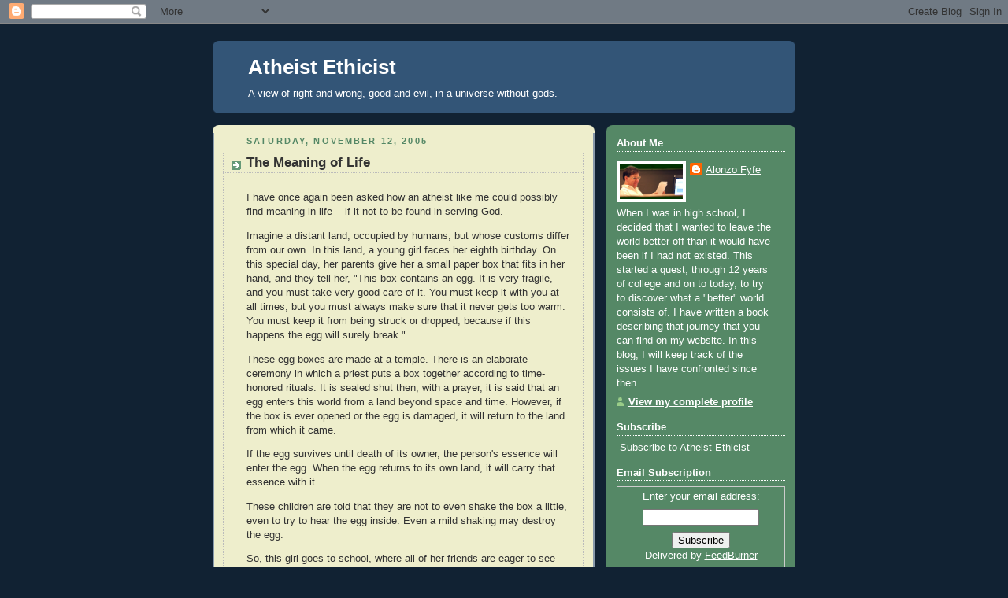

--- FILE ---
content_type: text/html; charset=UTF-8
request_url: https://atheistethicist.blogspot.com/2005/11/meaning-of-life.html?showComment=1131908340000
body_size: 21013
content:
<!DOCTYPE html>
<html xmlns='http://www.w3.org/1999/xhtml' xmlns:b='http://www.google.com/2005/gml/b' xmlns:data='http://www.google.com/2005/gml/data' xmlns:expr='http://www.google.com/2005/gml/expr'>
<head>
<link href='https://www.blogger.com/static/v1/widgets/2944754296-widget_css_bundle.css' rel='stylesheet' type='text/css'/>
<meta content='text/html; charset=UTF-8' http-equiv='Content-Type'/>
<meta content='blogger' name='generator'/>
<link href='https://atheistethicist.blogspot.com/favicon.ico' rel='icon' type='image/x-icon'/>
<link href='http://atheistethicist.blogspot.com/2005/11/meaning-of-life.html' rel='canonical'/>
<link rel="alternate" type="application/atom+xml" title="Atheist Ethicist - Atom" href="https://atheistethicist.blogspot.com/feeds/posts/default" />
<link rel="alternate" type="application/rss+xml" title="Atheist Ethicist - RSS" href="https://atheistethicist.blogspot.com/feeds/posts/default?alt=rss" />
<link rel="service.post" type="application/atom+xml" title="Atheist Ethicist - Atom" href="https://www.blogger.com/feeds/16594468/posts/default" />

<link rel="alternate" type="application/atom+xml" title="Atheist Ethicist - Atom" href="https://atheistethicist.blogspot.com/feeds/113185949978203094/comments/default" />
<!--Can't find substitution for tag [blog.ieCssRetrofitLinks]-->
<meta content='http://atheistethicist.blogspot.com/2005/11/meaning-of-life.html' property='og:url'/>
<meta content='The Meaning of Life' property='og:title'/>
<meta content='I have once again been asked how an atheist like me could possibly find meaning in life -- if it not to be found in serving God.   Imagine a...' property='og:description'/>
<title>Atheist Ethicist: The Meaning of Life</title>
<style id='page-skin-1' type='text/css'><!--
/*
-----------------------------------------------
Blogger Template Style
Name:     Rounders 3
Date:     27 Feb 2004
Updated by: Blogger Team
----------------------------------------------- */
body {
background:#123;
margin:0;
text-align:center;
line-height: 1.5em;
font: x-small Trebuchet MS, Verdana, Arial, Sans-serif;
color:#333333;
font-size/* */:/**/small;
font-size: /**/small;
}
/* Page Structure
----------------------------------------------- */
/* The images which help create rounded corners depend on the
following widths and measurements. If you want to change
these measurements, the images will also need to change.
*/
#outer-wrapper {
width:740px;
margin:0 auto;
text-align:left;
font: normal normal 100% 'Trebuchet MS',Verdana,Arial,Sans-serif;
}
#main-wrap1 {
width:485px;
float:left;
background:#eeeecc url("https://resources.blogblog.com/blogblog/data/rounders3/corners_main_bot.gif") no-repeat left bottom;
margin:15px 0 0;
padding:0 0 10px;
color:#333333;
font-size:97%;
line-height:1.5em;
word-wrap: break-word; /* fix for long text breaking sidebar float in IE */
overflow: hidden;     /* fix for long non-text content breaking IE sidebar float */
}
#main-wrap2 {
float:left;
width:100%;
background:url("https://resources.blogblog.com/blogblog/data/rounders3/corners_main_top.gif") no-repeat left top;
padding:10px 0 0;
}
#main {
background:url("https://resources.blogblog.com/blogblog/data/rounders3/rails_main.gif") repeat-y left;
padding:0;
width:485px;
}
#sidebar-wrap {
width:240px;
float:right;
margin:15px 0 0;
font-size:97%;
line-height:1.5em;
word-wrap: break-word; /* fix for long text breaking sidebar float in IE */
overflow: hidden;     /* fix for long non-text content breaking IE sidebar float */
}
.main .widget {
margin-top: 4px;
width: 468px;
padding: 0 13px;
}
.main .Blog {
margin: 0;
padding: 0;
width: 484px;
}
/* Links
----------------------------------------------- */
a:link {
color: #445566;
}
a:visited {
color: #223344;
}
a:hover {
color: #223344;
}
a img {
border-width:0;
}
/* Blog Header
----------------------------------------------- */
#header-wrapper {
background:#335577 url("https://resources.blogblog.com/blogblog/data/rounders3/corners_cap_top.gif") no-repeat left top;
margin-top:22px;
margin-right:0;
margin-bottom:0;
margin-left:0;
padding-top:8px;
padding-right:0;
padding-bottom:0;
padding-left:0;
color:#ffffff;
}
#header {
background:url("https://resources.blogblog.com/blogblog/data/rounders3/corners_cap_bot.gif") no-repeat left bottom;
padding:0 15px 8px;
}
#header h1 {
margin:0;
padding:10px 30px 5px;
line-height:1.2em;
font: normal bold 200% 'Trebuchet MS',Verdana,Arial,Sans-serif;
}
#header a,
#header a:visited {
text-decoration:none;
color: #ffffff;
}
#header .description {
margin:0;
padding:5px 30px 10px;
line-height:1.5em;
font: normal normal 100% 'Trebuchet MS',Verdana,Arial,Sans-serif;
}
/* Posts
----------------------------------------------- */
h2.date-header {
margin-top:0;
margin-right:28px;
margin-bottom:0;
margin-left:43px;
font-size:85%;
line-height:2em;
text-transform:uppercase;
letter-spacing:.2em;
color:#558866;
}
.post {
margin:.3em 0 25px;
padding:0 13px;
border:1px dotted #bbbbbb;
border-width:1px 0;
}
.post h3 {
margin:0;
line-height:1.5em;
background:url("https://resources.blogblog.com/blogblog/data/rounders3/icon_arrow.gif") no-repeat 10px .5em;
display:block;
border:1px dotted #bbbbbb;
border-width:0 1px 1px;
padding-top:2px;
padding-right:14px;
padding-bottom:2px;
padding-left:29px;
color: #333333;
font: normal bold 135% 'Trebuchet MS',Verdana,Arial,Sans-serif;
}
.post h3 a, .post h3 a:visited {
text-decoration:none;
color: #333333;
}
a.title-link:hover {
background-color: #bbbbbb;
color: #333333;
}
.post-body {
border:1px dotted #bbbbbb;
border-width:0 1px 1px;
border-bottom-color:#eeeecc;
padding-top:10px;
padding-right:14px;
padding-bottom:1px;
padding-left:29px;
}
html>body .post-body {
border-bottom-width:0;
}
.post-body {
margin:0 0 .75em;
}
.post-body blockquote {
line-height:1.3em;
}
.post-footer {
background: #ffffff;
margin:0;
padding-top:2px;
padding-right:14px;
padding-bottom:2px;
padding-left:29px;
border:1px dotted #bbbbbb;
border-width:1px;
font-size:100%;
line-height:1.5em;
color: #666666;
}
/*
The first line of the post footer might only have floated text, so we need to give it a height.
The height comes from the post-footer line-height
*/
.post-footer-line-1 {
min-height:1.5em;
_height:1.5em;
}
.post-footer p {
margin: 0;
}
html>body .post-footer {
border-bottom-color:transparent;
}
.uncustomized-post-template .post-footer {
text-align: right;
}
.uncustomized-post-template .post-author,
.uncustomized-post-template .post-timestamp {
display: block;
float: left;
text-align:left;
margin-right: 4px;
}
.post-footer a {
color: #456;
}
.post-footer a:hover {
color: #234;
}
a.comment-link {
/* IE5.0/Win doesn't apply padding to inline elements,
so we hide these two declarations from it */
background/* */:/**/url("https://resources.blogblog.com/blogblog/data/rounders/icon_comment_left.gif") no-repeat left 45%;
padding-left:14px;
}
html>body a.comment-link {
/* Respecified, for IE5/Mac's benefit */
background:url("https://resources.blogblog.com/blogblog/data/rounders3/icon_comment_left.gif") no-repeat left 45%;
padding-left:14px;
}
.post img, table.tr-caption-container {
margin-top:0;
margin-right:0;
margin-bottom:5px;
margin-left:0;
padding:4px;
border:1px solid #bbbbbb;
}
.tr-caption-container img {
border: none;
margin: 0;
padding: 0;
}
blockquote {
margin:.75em 0;
border:1px dotted #bbbbbb;
border-width:1px 0;
padding:5px 15px;
color: #558866;
}
.post blockquote p {
margin:.5em 0;
}
#blog-pager-newer-link {
float: left;
margin-left: 13px;
}
#blog-pager-older-link {
float: right;
margin-right: 13px;
}
#blog-pager {
text-align: center;
}
.feed-links {
clear: both;
line-height: 2.5em;
margin-left: 13px;
}
/* Comments
----------------------------------------------- */
#comments {
margin:-25px 13px 0;
border:1px dotted #bbbbbb;
border-width:0 1px 1px;
padding-top:20px;
padding-right:0;
padding-bottom:15px;
padding-left:0;
}
#comments h4 {
margin:0 0 10px;
padding-top:0;
padding-right:14px;
padding-bottom:2px;
padding-left:29px;
border-bottom:1px dotted #bbbbbb;
font-size:120%;
line-height:1.4em;
color:#333333;
}
#comments-block {
margin-top:0;
margin-right:15px;
margin-bottom:0;
margin-left:9px;
}
.comment-author {
background:url("https://resources.blogblog.com/blogblog/data/rounders3/icon_comment_left.gif") no-repeat 2px .3em;
margin:.5em 0;
padding-top:0;
padding-right:0;
padding-bottom:0;
padding-left:20px;
font-weight:bold;
}
.comment-body {
margin:0 0 1.25em;
padding-top:0;
padding-right:0;
padding-bottom:0;
padding-left:20px;
}
.comment-body p {
margin:0 0 .5em;
}
.comment-footer {
margin:0 0 .5em;
padding-top:0;
padding-right:0;
padding-bottom:.75em;
padding-left:20px;
}
.comment-footer a:link {
color: #333;
}
.deleted-comment {
font-style:italic;
color:gray;
}
.comment-form {
padding-left:20px;
padding-right:5px;
}
#comments .comment-form h4 {
padding-left:0px;
}
/* Profile
----------------------------------------------- */
.profile-img {
float: left;
margin-top: 5px;
margin-right: 5px;
margin-bottom: 5px;
margin-left: 0;
border: 4px solid #ffffff;
}
.profile-datablock {
margin-top:0;
margin-right:15px;
margin-bottom:.5em;
margin-left:0;
padding-top:8px;
}
.profile-link {
background:url("https://resources.blogblog.com/blogblog/data/rounders3/icon_profile_left.gif") no-repeat left .1em;
padding-left:15px;
font-weight:bold;
}
.profile-textblock {
clear: both;
margin: 0;
}
.sidebar .clear, .main .widget .clear {
clear: both;
}
#sidebartop-wrap {
background:#558866 url("https://resources.blogblog.com/blogblog/data/rounders3/corners_prof_bot.gif") no-repeat left bottom;
margin:0px 0px 15px;
padding:0px 0px 10px;
color:#ffffff;
}
#sidebartop-wrap2 {
background:url("https://resources.blogblog.com/blogblog/data/rounders3/corners_prof_top.gif") no-repeat left top;
padding: 10px 0 0;
margin:0;
border-width:0;
}
#sidebartop h2 {
line-height:1.5em;
color:#ffffff;
border-bottom: 1px dotted #ffffff;
font: normal bold 100% 'Trebuchet MS',Verdana,Arial,Sans-serif;
margin-bottom: 0.5em;
}
#sidebartop a {
color: #ffffff;
}
#sidebartop a:hover {
color: #ffffff;
}
#sidebartop a:visited {
color: #ffffff;
}
#sidebar a {
color: #99ddbb;
}
#sidebar a:hover,
#sidebar a:visited {
color: #ffffff;
}
/* Sidebar Boxes
----------------------------------------------- */
.sidebar .widget {
margin:.5em 13px 1.25em;
padding:0 0px;
}
.widget-content {
margin-top: 0.5em;
}
#sidebarbottom-wrap1 {
background:#335577 url("https://resources.blogblog.com/blogblog/data/rounders3/corners_side_top.gif") no-repeat left top;
margin:0 0 15px;
padding:10px 0 0;
color: #ffffff;
}
#sidebarbottom-wrap2 {
background:url("https://resources.blogblog.com/blogblog/data/rounders3/corners_side_bot.gif") no-repeat left bottom;
padding:0 0 8px;
}
.sidebar h2 {
margin-top:0;
margin-right:0;
margin-bottom:.5em;
margin-left:0;
padding:0 0 .2em;
line-height:1.5em;
font:normal bold 100% 'Trebuchet MS',Verdana,Arial,Sans-serif;
}
.sidebar ul {
list-style:none;
margin:0 0 1.25em;
padding:0;
}
.sidebar ul li {
background:url("https://resources.blogblog.com/blogblog/data/rounders3/icon_arrow_sm.gif") no-repeat 2px .25em;
margin:0;
padding-top:0;
padding-right:0;
padding-bottom:3px;
padding-left:16px;
margin-bottom:3px;
border-bottom:1px dotted #bbbbbb;
line-height:1.4em;
}
.sidebar p {
margin:0 0 .6em;
}
#sidebar h2 {
color: #aabbcc;
border-bottom: 1px dotted #aabbcc;
}
/* Footer
----------------------------------------------- */
#footer-wrap1 {
clear:both;
margin:0 0 10px;
padding:15px 0 0;
}
#footer-wrap2 {
background:#335577 url("https://resources.blogblog.com/blogblog/data/rounders3/corners_cap_top.gif") no-repeat left top;
color:#ffffff;
}
#footer {
background:url("https://resources.blogblog.com/blogblog/data/rounders3/corners_cap_bot.gif") no-repeat left bottom;
padding:8px 15px;
}
#footer hr {display:none;}
#footer p {margin:0;}
#footer a {color:#ffffff;}
#footer .widget-content {
margin:0;
}
/** Page structure tweaks for layout editor wireframe */
body#layout #main-wrap1,
body#layout #sidebar-wrap,
body#layout #header-wrapper {
margin-top: 0;
}
body#layout #header, body#layout #header-wrapper,
body#layout #outer-wrapper {
margin-left:0,
margin-right: 0;
padding: 0;
}
body#layout #outer-wrapper {
width: 730px;
}
body#layout #footer-wrap1 {
padding-top: 0;
}

--></style>
<link href='https://www.blogger.com/dyn-css/authorization.css?targetBlogID=16594468&amp;zx=3c169159-5a3e-44ce-8820-22f4d4417ac9' media='none' onload='if(media!=&#39;all&#39;)media=&#39;all&#39;' rel='stylesheet'/><noscript><link href='https://www.blogger.com/dyn-css/authorization.css?targetBlogID=16594468&amp;zx=3c169159-5a3e-44ce-8820-22f4d4417ac9' rel='stylesheet'/></noscript>
<meta name='google-adsense-platform-account' content='ca-host-pub-1556223355139109'/>
<meta name='google-adsense-platform-domain' content='blogspot.com'/>

</head>
<body>
<div class='navbar section' id='navbar'><div class='widget Navbar' data-version='1' id='Navbar1'><script type="text/javascript">
    function setAttributeOnload(object, attribute, val) {
      if(window.addEventListener) {
        window.addEventListener('load',
          function(){ object[attribute] = val; }, false);
      } else {
        window.attachEvent('onload', function(){ object[attribute] = val; });
      }
    }
  </script>
<div id="navbar-iframe-container"></div>
<script type="text/javascript" src="https://apis.google.com/js/platform.js"></script>
<script type="text/javascript">
      gapi.load("gapi.iframes:gapi.iframes.style.bubble", function() {
        if (gapi.iframes && gapi.iframes.getContext) {
          gapi.iframes.getContext().openChild({
              url: 'https://www.blogger.com/navbar/16594468?po\x3d113185949978203094\x26origin\x3dhttps://atheistethicist.blogspot.com',
              where: document.getElementById("navbar-iframe-container"),
              id: "navbar-iframe"
          });
        }
      });
    </script><script type="text/javascript">
(function() {
var script = document.createElement('script');
script.type = 'text/javascript';
script.src = '//pagead2.googlesyndication.com/pagead/js/google_top_exp.js';
var head = document.getElementsByTagName('head')[0];
if (head) {
head.appendChild(script);
}})();
</script>
</div></div>
<div id='outer-wrapper'>
<div id='header-wrapper'>
<div class='header section' id='header'><div class='widget Header' data-version='1' id='Header1'>
<div id='header-inner'>
<div class='titlewrapper'>
<h1 class='title'>
<a href='https://atheistethicist.blogspot.com/'>
Atheist Ethicist
</a>
</h1>
</div>
<div class='descriptionwrapper'>
<p class='description'><span>A view of right and wrong, good and evil, in a universe without gods.</span></p>
</div>
</div>
</div></div>
</div>
<div id='main-wrap1'><div id='main-wrap2'>
<div class='main section' id='main'><div class='widget Blog' data-version='1' id='Blog1'>
<div class='blog-posts hfeed'>

          <div class="date-outer">
        
<h2 class='date-header'><span>Saturday, November 12, 2005</span></h2>

          <div class="date-posts">
        
<div class='post-outer'>
<div class='post uncustomized-post-template'>
<a name='113185949978203094'></a>
<h3 class='post-title'>
<a href='https://atheistethicist.blogspot.com/2005/11/meaning-of-life.html'>The Meaning of Life</a>
</h3>
<div class='post-header-line-1'></div>
<div class='post-body'>
<p><p>I have once again been asked how an atheist like me could possibly find meaning in life -- if it not to be found in serving God.</p>

<p>Imagine a distant land, occupied by humans, but whose customs differ from our own. In this land, a young girl faces her eighth birthday. On this special day, her parents give her a small paper box that fits in her hand, and they tell her, "This box contains an egg. It is very fragile, and you must take very good care of it. You must keep it with you at all times, but you must always make sure that it never gets too warm. You must keep it from being struck or dropped, because if this happens the egg will surely break."</p>

<p>These egg boxes are made at a temple. There is an elaborate ceremony in which a priest puts a box together according to time-honored rituals. It is sealed shut then, with a prayer, it is said that an egg enters this world from a land beyond space and time. However, if the box is ever opened or the egg is damaged, it will return to the land from which it came.</p>

<p>If the egg survives until death of its owner, the person's essence will enter the egg. When the egg returns to its own land, it will carry that essence with it.</p>

<p>These children are told that they are not to even shake the box a little, even to try to hear the egg inside. Even a mild shaking may destroy the egg.</p>

<p>So, this girl goes to school, where all of her friends are eager to see her box. She shows it to them proudly, but warns them that they cannot open the box to see the egg inside. As a child, she makes mistakes from time to time. Each reprimand brings the child to a renewed determination to treat the box with extra care.</p>

<p>Besides, she is told, this is the most important thing that she can do with her life. There are others, she is told, who have no egg, because they have thrown theirs away or their parents never gave them one. These people have nothing special to do with their lives. Their lives are purposeless, empty, and miserable (though some of them hide their misery very well).</p>

<p>Of course, caring for the egg requires sacrifice. There are many things that one cannot do, because it would threaten the egg. Some of those without eggs spend their lives doing things that those with eggs cannot do. However, it is said that they are not to be envied. The lives of the eggless are purposeless, empty.</p>

<p>Caring for her egg becomes the most important thing in this person's life. She has children of her own and, when they have their eighth birthday, she goes to the temple where she is handed a box. She gives it to her children, and teaches them how to care for it. She raises them to take good care of their egg box. She is a good parent.</p>

<p>Eventually, she grows old, and she dies. She is laid in her casket with the egg box that she has cared for through her entire life.</p>

<p>At the funeral, mourners enter with their own egg boxes. With death a vivid reminder of their own mortality, they are particularly careful with their egg boxes on this day.</p>

<p>Except, one person, Alan, enters the room carrying no egg box. His hands hang uselessly at his side as he makes his way among the crowd. He gets something to drink and he looks around, and finds himself being stared at. Their stares are a mixture of pity, concern, and contempt.</p>

<p>Some parents direct their children to go play outside. They are fearful. What if their children decide to become eggless? Then they will have no vessel to take their essence into the afterlife. The thought is too dreadful for the parent to contemplate. Some want the eggless shut away, for the sake of the children.</p>

<p>Alan understands. He does not like it, but he understands it.</p>

<p>Yet, here, at this occasion, they struggle to be civil. They exchange condolences.</p>

<p>Alan finds his tall, dark-haired cousin in the crowd. "Hello, Patty."</p>

<p>Patty turns around. When they were children, Patty moved in with Alan's family for a year while her parents struggled to find work and make a home. It takes her a moment to recognize him, then she puts her arms around him for a hug, taking care not to jolt her egg box. When she steps back out of the hug, she looks at him and says, "Still no egg box, I see."</p>

<p>Alan leans forward and whispers, "I'm sorry, Patty. I have more important things to do with my life than tend an empty box."</p>

<p>"There is nothing that has importance without the egg," Patty answers. "Without the egg to carry our essence to the next world, everything is temporary."</p>

<p>"Why do you think that temporary things are not important?" Alan asks. "Let me hold a hot iron to the sole of you foot, temporarily, and then you tell me whether or not it is important that I not do this."</p>

<p>"Alan!" Patty protests, but the smile at seeing him did not leave her lips.</p>

<p>"Just making a point," says Alan. "Maybe, in the grand scheme of things, the universe does not care whether you are tortured or not. But you care. I care. James and your mom and your daughter all care. If the universe does not care, screw the universe. Why are you dismissing the concern of your friends and family as unimportant?"</p>

<p>"I doubt if mom cares," Patty says sadly.</p>

<p>"She is still not talking to you?"</p>

<p>Patty nods. "She thinks that if I raise her granddaughter to care for her egg as the Reds do, Jennifer will not make it into the afterlife. Blues like mom think that an egg has to be kept cool until death or it will not work. Reds think that eggs must be kept warm. Mom fears that if I teach Jennifer to keep her egg warm, it will not work to carry her essence to the next life. She thinks that I am destroying her chance for eternal life."</p>

<p>"And you have no way to find out whether an egg is supposed to be kept warm or cool," says Alan. "There is no way to test this, because none of us has ever seen an egg carry an essence to the next world."</p>

<p>Patty shrugs. "It makes sense. Hens must keep an egg warm, or it will not hatch."</p>

<p>"Yet, we keep our eggs in the refrigerator until we are ready to use them," Alan answers. "Every year people introduce another hue or shade, convinced that theirs are the only instructions that will get them to the next world, and insisting that if you accept any other color or none at all, then you are doomed to eternal death. Yet, none can prove that they have the right formulae, because there is no way to test the ideas they come up with. We cannot experiment. Instead, we grasp, taking the same options as our parents, and we can only hope that they were right. Besides, how much have we lost in fighting and factional disputes among the different colors?"</p>

<p>"Don't start."</p>

<p>"I haven't," Alan says, spreading his arms wide to show that he carries no egg box. "You think that my life lacks meaning or purpose. I think that you are wasting your life caring for that box. You could be caring for the people around you instead. That box is empty, Patty. If you spend your life caring for that box, you end your life with one well-cared-for empty box, and that's it."</p>

<p>"And what do you have?" Patty asks.</p>

<p>"I care about things that are real," Alan says. "There is real pain, suffering, and death in the world. These are things that you can see. We know they are real. When there is joy and happiness, that joy and happiness is real, too. I can help reduce the pain, suffering and death, and increase the joy and happiness. These are my eggs. Real people. You care about your imaginary egg in a box. I care about people."</p>

<p>"But your life will end," Patty protests.</p>

<p>"As will yours," says Alan. He sees a burst of pain in her eyes and he flinches. "I'm sorry. The fact is, you will die, just as I will. Only, you will die with a well-cared-for empty box, and I will die having done what I could to bring less pain and suffering, and more happiness and joy, than the world would have had. You care for people, too, Patty. You do it because you care about them."</p>

<p>At that moment, Patty's daughter, Jennifer, comes running up to her and starts pulling on her hand, shouting, "Come see! Come see!"</p>

<p>"Patty," says Alan, gently putting his hand on her arm, speaking too softly for the persistent child to hear. "Tell me, if you left that box behind on this table, would your daughter be any less precious to you? Would you quit caring about her if you were to lose your egg?"</p>

<p>Patty did not answer. Her daughter was pulling at her with growing impatience, and Patty was giving in to her protest.</p>

<p>As Patty moved away, Alan added, "Patty, those boxes are empty. Don't let them come between you and the people around you. Those people are real, and their love is real, and that makes them more important than any invisible egg."</p></p>
<div style='clear: both;'></div>
</div>
<div class='post-footer'>
<script charset="utf-8" src="//feeds.feedburner.com/~s/blogspot/inod?i=https://atheistethicist.blogspot.com/2005/11/meaning-of-life.html" type="text/javascript"></script>
<p class='post-footer-line post-footer-line-1'>
<span class='post-author'>
Posted by
Alonzo Fyfe
</span>
<span class='post-timestamp'>
at
<a class='timestamp-link' href='https://atheistethicist.blogspot.com/2005/11/meaning-of-life.html' title='permanent link'>10:02 PM</a>
</span>
<span class='post-comment-link'>
</span>
<span class='post-backlinks post-comment-link'>
</span>
<span class='post-icons'>
<span class='item-action'>
<a href='https://www.blogger.com/email-post/16594468/113185949978203094' title='Email Post'>
<span class='email-post-icon'>&#160;</span>
</a>
</span>
<span class='item-control blog-admin pid-1708186308'>
<a href='https://www.blogger.com/post-edit.g?blogID=16594468&postID=113185949978203094&from=pencil' title='Edit Post'>
<img alt='' class='icon-action' height='18' src='https://resources.blogblog.com/img/icon18_edit_allbkg.gif' width='18'/>
</a>
</span>
</span>
</p>
<p class='post-footer-line post-footer-line-2'>
<span class='post-labels'>
</span>
</p>
<p class='post-footer-line post-footer-line-3'></p>
</div>
</div>
<div class='comments' id='comments'>
<a name='comments'></a>
<h4>17 comments:</h4>
<div id='Blog1_comments-block-wrapper'>
<dl class='avatar-comment-indent' id='comments-block'>
<dt class='comment-author ' id='c113188694511151093'>
<a name='c113188694511151093'></a>
<div class="avatar-image-container vcard"><span dir="ltr"><a href="https://www.blogger.com/profile/10343895637430483913" target="" rel="nofollow" onclick="" class="avatar-hovercard" id="av-113188694511151093-10343895637430483913"><img src="https://resources.blogblog.com/img/blank.gif" width="35" height="35" class="delayLoad" style="display: none;" longdesc="//2.bp.blogspot.com/-27uArhzwhgs/VViUO77cb-I/AAAAAAAACgk/8CoD78NYpd0/s35/*" alt="" title="Maurya">

<noscript><img src="//2.bp.blogspot.com/-27uArhzwhgs/VViUO77cb-I/AAAAAAAACgk/8CoD78NYpd0/s35/*" width="35" height="35" class="photo" alt=""></noscript></a></span></div>
<a href='https://www.blogger.com/profile/10343895637430483913' rel='nofollow'>Maurya</a>
said...
</dt>
<dd class='comment-body' id='Blog1_cmt-113188694511151093'>
<p>
hello mr. fyfe!<BR/>      all thru ur text, u kept my interest. i am an atheist as well. but i prefer not adding a negative connotation that the word 'atheist' implicitly carries. in other words, i mean that i do not mind if people around me believe in god. though, do prefer a world full of atheists. i am not against religion and god but at the same time not for them. though ur anecdote is quite big, it carries something basic about how i think about atheism.<BR/>      i believe that one should not waste his life for something which has no proof or which cannot be known. what makes me write back to u is, u have mentioned about all the issues u have confronted in ur life. i too have confronted many as have all people on earth. but, i think no non atheist can turn into an atheist reading ur text. that may not have been ur aim though. for instance, u ask a student to write an essay on capital punishment, u would probably receive many dimensions to the topic concerned. but does every full blown student believe and practise what he or she has written? i don't doubt the degree of atheism in you nor do i think that u bother about others thinking about ur beliefs. but your thesis seems very abstract. despite that i get lured to ur 'issues confronted'.<BR/>      i would like to know what made u become an atheist. it is true that a process and long sequence of events leads us to making new decisions. but, there must have been a sigularity-the day u felt, if not said to ur self, that u would now turn into an atheist.
</p>
</dd>
<dd class='comment-footer'>
<span class='comment-timestamp'>
<a href='https://atheistethicist.blogspot.com/2005/11/meaning-of-life.html?showComment=1131886920000#c113188694511151093' title='comment permalink'>
November 13, 2005 at 6:02&#8239;AM
</a>
<span class='item-control blog-admin pid-2059391203'>
<a class='comment-delete' href='https://www.blogger.com/comment/delete/16594468/113188694511151093' title='Delete Comment'>
<img src='https://resources.blogblog.com/img/icon_delete13.gif'/>
</a>
</span>
</span>
</dd>
<dt class='comment-author blog-author' id='c113189451900691003'>
<a name='c113189451900691003'></a>
<div class="avatar-image-container vcard"><span dir="ltr"><a href="https://www.blogger.com/profile/05687777216426347054" target="" rel="nofollow" onclick="" class="avatar-hovercard" id="av-113189451900691003-05687777216426347054"><img src="https://resources.blogblog.com/img/blank.gif" width="35" height="35" class="delayLoad" style="display: none;" longdesc="//blogger.googleusercontent.com/img/b/R29vZ2xl/AVvXsEj-B6h7C1EPgbRZV3E4Zfde5O4Luz4GPWR2FVl7cvj2end0-hEoSmfah2vEY_tUneq_BSOWHmpK-LYlPaocFU8itz8XE3uGpa2kyIfIK6nlfDAuJbdfjjmaSz_p5RtCnA/s45-c/side-photo.jpg" alt="" title="Alonzo Fyfe">

<noscript><img src="//blogger.googleusercontent.com/img/b/R29vZ2xl/AVvXsEj-B6h7C1EPgbRZV3E4Zfde5O4Luz4GPWR2FVl7cvj2end0-hEoSmfah2vEY_tUneq_BSOWHmpK-LYlPaocFU8itz8XE3uGpa2kyIfIK6nlfDAuJbdfjjmaSz_p5RtCnA/s45-c/side-photo.jpg" width="35" height="35" class="photo" alt=""></noscript></a></span></div>
<a href='https://www.blogger.com/profile/05687777216426347054' rel='nofollow'>Alonzo Fyfe</a>
said...
</dt>
<dd class='comment-body' id='Blog1_cmt-113189451900691003'>
<span class='deleted-comment'>This comment has been removed by a blog administrator.</span>
</dd>
<dd class='comment-footer'>
<span class='comment-timestamp'>
<a href='https://atheistethicist.blogspot.com/2005/11/meaning-of-life.html?showComment=1131894480000#c113189451900691003' title='comment permalink'>
November 13, 2005 at 8:08&#8239;AM
</a>
<span class='item-control blog-admin pid-1708186308'>
<a class='comment-delete' href='https://www.blogger.com/comment/delete/16594468/113189451900691003' title='Delete Comment'>
<img src='https://resources.blogblog.com/img/icon_delete13.gif'/>
</a>
</span>
</span>
</dd>
<dt class='comment-author blog-author' id='c113189474671215778'>
<a name='c113189474671215778'></a>
<div class="avatar-image-container vcard"><span dir="ltr"><a href="https://www.blogger.com/profile/05687777216426347054" target="" rel="nofollow" onclick="" class="avatar-hovercard" id="av-113189474671215778-05687777216426347054"><img src="https://resources.blogblog.com/img/blank.gif" width="35" height="35" class="delayLoad" style="display: none;" longdesc="//blogger.googleusercontent.com/img/b/R29vZ2xl/AVvXsEj-B6h7C1EPgbRZV3E4Zfde5O4Luz4GPWR2FVl7cvj2end0-hEoSmfah2vEY_tUneq_BSOWHmpK-LYlPaocFU8itz8XE3uGpa2kyIfIK6nlfDAuJbdfjjmaSz_p5RtCnA/s45-c/side-photo.jpg" alt="" title="Alonzo Fyfe">

<noscript><img src="//blogger.googleusercontent.com/img/b/R29vZ2xl/AVvXsEj-B6h7C1EPgbRZV3E4Zfde5O4Luz4GPWR2FVl7cvj2end0-hEoSmfah2vEY_tUneq_BSOWHmpK-LYlPaocFU8itz8XE3uGpa2kyIfIK6nlfDAuJbdfjjmaSz_p5RtCnA/s45-c/side-photo.jpg" width="35" height="35" class="photo" alt=""></noscript></a></span></div>
<a href='https://www.blogger.com/profile/05687777216426347054' rel='nofollow'>Alonzo Fyfe</a>
said...
</dt>
<dd class='comment-body' id='Blog1_cmt-113189474671215778'>
<p>
Alonzo Fyfe said... <BR/>Sophomaniac<BR/><BR/>If you would like the long version of how I came to be an atheist, you will find it in Chapter 1 of a book I have posted on my web site:<BR/><BR/><A HREF="http://www.infidelguy.com/members/AlonzoFyfe/desire_utilitarianism.shtml" REL="nofollow">Desire Utilitarianism: An Atheist&#8217;s Quest for Moral Truth</A><BR/><BR/>The short version is that I was always an atheist. When I was young, I thought that this whole "god" stuff was like "santa clause" -- something that people had fun with, but nobody could ever really believe it was true. It made no sense.<BR/><BR/>So, there was no moment in which I decided that I ultimately came to say, "I am an atheist". There was, however, a rather shocking and disturbing set of events when I was a young child when I came to realize that other people are not.
</p>
</dd>
<dd class='comment-footer'>
<span class='comment-timestamp'>
<a href='https://atheistethicist.blogspot.com/2005/11/meaning-of-life.html?showComment=1131894720000#c113189474671215778' title='comment permalink'>
November 13, 2005 at 8:12&#8239;AM
</a>
<span class='item-control blog-admin pid-1708186308'>
<a class='comment-delete' href='https://www.blogger.com/comment/delete/16594468/113189474671215778' title='Delete Comment'>
<img src='https://resources.blogblog.com/img/icon_delete13.gif'/>
</a>
</span>
</span>
</dd>
<dt class='comment-author ' id='c113190206113788290'>
<a name='c113190206113788290'></a>
<div class="avatar-image-container avatar-stock"><span dir="ltr"><img src="//resources.blogblog.com/img/blank.gif" width="35" height="35" alt="" title="Anonymous">

</span></div>
Anonymous
said...
</dt>
<dd class='comment-body' id='Blog1_cmt-113190206113788290'>
<p>
Very well done.
</p>
</dd>
<dd class='comment-footer'>
<span class='comment-timestamp'>
<a href='https://atheistethicist.blogspot.com/2005/11/meaning-of-life.html?showComment=1131902040000#c113190206113788290' title='comment permalink'>
November 13, 2005 at 10:14&#8239;AM
</a>
<span class='item-control blog-admin pid-271816725'>
<a class='comment-delete' href='https://www.blogger.com/comment/delete/16594468/113190206113788290' title='Delete Comment'>
<img src='https://resources.blogblog.com/img/icon_delete13.gif'/>
</a>
</span>
</span>
</dd>
<dt class='comment-author ' id='c113190839385196202'>
<a name='c113190839385196202'></a>
<div class="avatar-image-container avatar-stock"><span dir="ltr"><img src="//resources.blogblog.com/img/blank.gif" width="35" height="35" alt="" title="Anonymous">

</span></div>
Anonymous
said...
</dt>
<dd class='comment-body' id='Blog1_cmt-113190839385196202'>
<p>
Yea!!!  I love metaphor!<BR/>I don't suppose any theists have seen this?
</p>
</dd>
<dd class='comment-footer'>
<span class='comment-timestamp'>
<a href='https://atheistethicist.blogspot.com/2005/11/meaning-of-life.html?showComment=1131908340000#c113190839385196202' title='comment permalink'>
November 13, 2005 at 11:59&#8239;AM
</a>
<span class='item-control blog-admin pid-271816725'>
<a class='comment-delete' href='https://www.blogger.com/comment/delete/16594468/113190839385196202' title='Delete Comment'>
<img src='https://resources.blogblog.com/img/icon_delete13.gif'/>
</a>
</span>
</span>
</dd>
<dt class='comment-author blog-author' id='c113191528190706576'>
<a name='c113191528190706576'></a>
<div class="avatar-image-container vcard"><span dir="ltr"><a href="https://www.blogger.com/profile/05687777216426347054" target="" rel="nofollow" onclick="" class="avatar-hovercard" id="av-113191528190706576-05687777216426347054"><img src="https://resources.blogblog.com/img/blank.gif" width="35" height="35" class="delayLoad" style="display: none;" longdesc="//blogger.googleusercontent.com/img/b/R29vZ2xl/AVvXsEj-B6h7C1EPgbRZV3E4Zfde5O4Luz4GPWR2FVl7cvj2end0-hEoSmfah2vEY_tUneq_BSOWHmpK-LYlPaocFU8itz8XE3uGpa2kyIfIK6nlfDAuJbdfjjmaSz_p5RtCnA/s45-c/side-photo.jpg" alt="" title="Alonzo Fyfe">

<noscript><img src="//blogger.googleusercontent.com/img/b/R29vZ2xl/AVvXsEj-B6h7C1EPgbRZV3E4Zfde5O4Luz4GPWR2FVl7cvj2end0-hEoSmfah2vEY_tUneq_BSOWHmpK-LYlPaocFU8itz8XE3uGpa2kyIfIK6nlfDAuJbdfjjmaSz_p5RtCnA/s45-c/side-photo.jpg" width="35" height="35" class="photo" alt=""></noscript></a></span></div>
<a href='https://www.blogger.com/profile/05687777216426347054' rel='nofollow'>Alonzo Fyfe</a>
said...
</dt>
<dd class='comment-body' id='Blog1_cmt-113191528190706576'>
<p>
anonymous:<BR/><BR/>You, and anybody else, are free to show this to any theists, using whatever medium you wish. (Email, link to this site, or posting in a bulletin board).<BR/><BR/>I would be interested in their comments.
</p>
</dd>
<dd class='comment-footer'>
<span class='comment-timestamp'>
<a href='https://atheistethicist.blogspot.com/2005/11/meaning-of-life.html?showComment=1131915240000#c113191528190706576' title='comment permalink'>
November 13, 2005 at 1:54&#8239;PM
</a>
<span class='item-control blog-admin pid-1708186308'>
<a class='comment-delete' href='https://www.blogger.com/comment/delete/16594468/113191528190706576' title='Delete Comment'>
<img src='https://resources.blogblog.com/img/icon_delete13.gif'/>
</a>
</span>
</span>
</dd>
<dt class='comment-author ' id='c113260082705014170'>
<a name='c113260082705014170'></a>
<div class="avatar-image-container avatar-stock"><span dir="ltr"><img src="//resources.blogblog.com/img/blank.gif" width="35" height="35" alt="" title="Anonymous">

</span></div>
Anonymous
said...
</dt>
<dd class='comment-body' id='Blog1_cmt-113260082705014170'>
<p>
You said you were interested in theists' comments, so here goes.  :-)<BR/><BR/>First, I'd rather atheists took the attitude you seem to be taking here rather than saying, "I think you're wasting your time and/or doing something wrong by worshipping God/following your religion, but that's your business."  If there is no God, then I am wasting my time, and I'd rather that someone had enough concern for me to try to point this out.  Cf. this passage from 1 Cor 15: "And if Christ has not been raised, our preaching is useless and so is your faith. 1More than that, we are then found to be false witnesses about God, for we have testified about God that he raised Christ from the dead...If only for this life we have hope in Christ, we are to be pitied more than all men."<BR/><BR/>However, I think a lot of the points in your essay are not applicable to Xianity.<BR/><BR/>> The lives of the eggless "are purposeless, empty, and miserable."<BR/><BR/>While I do believe that those who have Jesus in their lives have access to something (God) that will enable them to be fulfilled and at peace, it doesn't follow that all Christians are happy and all nonbelievers are miserable.  The next time a Christian tells you this, refer them to Paul and Barnabas' speech to unbelievers in Acts 14:17: "[God] has not left himself without testimony: He has shown kindness by giving you rain from heaven and crops in their seasons; he provides you with plenty of food and fills your hearts with joy."<BR/><BR/>> Their stares are a mixture of pity, concern, and contempt...Some want the eggless shut away, for the sake of the children.<BR/><BR/>While I am sure there are many Christians who display this attitude towards atheists, it is not a right attitude (except for showing concern).<BR/><BR/>Concerning the Blues vs. Reds: Yes, this is an attitude that is displayed among many theists and is often wrong, e.g. Christians who insist that you must read the KJV or belong to their particular denomination.  However, disagreements of this sort do not disprove theism or Christianity, any more than moral disagreements among atheists (or DUists, should DU become widely accepted) mean there are no true moral statements.  It is also not the case that all statements of the form "you must do X to be saved" are false, any more than all statements of the form "you must do X in order to be a moral person" are false.<BR/><BR/>> I think that you are wasting your life caring for that box. You could be caring for the people around you instead. <BR/><BR/>Ever read the book of James?<BR/><BR/>Finally, concerning the whole concept of not being able to tell there's really an egg in the box: I don't think this is completely analogous to the theist's position.  Many theists have good reason to believe in God through experience as well as reason.  I'm sure you disagree as to the quality of their reasoning and evidence, but my point is that there <I>is</I> evidence.  A better analogy is that the egg box owner has heard and/or felt something inside the box, even if the eggless think it's debatable that the something is really an egg or is of supernatural or extraterrestial origin.
</p>
</dd>
<dd class='comment-footer'>
<span class='comment-timestamp'>
<a href='https://atheistethicist.blogspot.com/2005/11/meaning-of-life.html?showComment=1132600800000#c113260082705014170' title='comment permalink'>
November 21, 2005 at 12:20&#8239;PM
</a>
<span class='item-control blog-admin pid-271816725'>
<a class='comment-delete' href='https://www.blogger.com/comment/delete/16594468/113260082705014170' title='Delete Comment'>
<img src='https://resources.blogblog.com/img/icon_delete13.gif'/>
</a>
</span>
</span>
</dd>
<dt class='comment-author ' id='c113292203143648764'>
<a name='c113292203143648764'></a>
<div class="avatar-image-container avatar-stock"><span dir="ltr"><img src="//resources.blogblog.com/img/blank.gif" width="35" height="35" alt="" title="Anonymous">

</span></div>
Anonymous
said...
</dt>
<dd class='comment-body' id='Blog1_cmt-113292203143648764'>
<p>
I just wanted to say thank you for writing and posting this text. I came across it on atheism.about.com and was amazed - it is very beautiful and deep. Thank you for sharing. :)<BR/><BR/>Love,<BR/>~Min
</p>
</dd>
<dd class='comment-footer'>
<span class='comment-timestamp'>
<a href='https://atheistethicist.blogspot.com/2005/11/meaning-of-life.html?showComment=1132921980000#c113292203143648764' title='comment permalink'>
November 25, 2005 at 5:33&#8239;AM
</a>
<span class='item-control blog-admin pid-271816725'>
<a class='comment-delete' href='https://www.blogger.com/comment/delete/16594468/113292203143648764' title='Delete Comment'>
<img src='https://resources.blogblog.com/img/icon_delete13.gif'/>
</a>
</span>
</span>
</dd>
<dt class='comment-author ' id='c113295119767902141'>
<a name='c113295119767902141'></a>
<div class="avatar-image-container avatar-stock"><span dir="ltr"><img src="//resources.blogblog.com/img/blank.gif" width="35" height="35" alt="" title="Anonymous">

</span></div>
Anonymous
said...
</dt>
<dd class='comment-body' id='Blog1_cmt-113295119767902141'>
<p>
On with the Mexican hats!!!  DEny the egg apostles!!!  Follow the hat!!!<BR/><BR/>Gurp!
</p>
</dd>
<dd class='comment-footer'>
<span class='comment-timestamp'>
<a href='https://atheistethicist.blogspot.com/2005/11/meaning-of-life.html?showComment=1132951140000#c113295119767902141' title='comment permalink'>
November 25, 2005 at 1:39&#8239;PM
</a>
<span class='item-control blog-admin pid-271816725'>
<a class='comment-delete' href='https://www.blogger.com/comment/delete/16594468/113295119767902141' title='Delete Comment'>
<img src='https://resources.blogblog.com/img/icon_delete13.gif'/>
</a>
</span>
</span>
</dd>
<dt class='comment-author ' id='c113420086487710459'>
<a name='c113420086487710459'></a>
<div class="avatar-image-container avatar-stock"><span dir="ltr"><img src="//resources.blogblog.com/img/blank.gif" width="35" height="35" alt="" title="Anonymous">

</span></div>
Anonymous
said...
</dt>
<dd class='comment-body' id='Blog1_cmt-113420086487710459'>
<p>
Dear India,<BR/>Perhaps when you make your arguement I think you have forgotten some points of Christianity. I don't know if you fall on the Calvinist or Armenianist view point in regard to the debate of predesitination. But there is something to be said for the hardening of hearts if you read the passage in Romans chapter 8 you may be surprised. Also in John  it says 'you did not choose me for I chose you.' There is a cetain theme within the teachings of Christ that give air to a selective revelation. Also, I guess for the benefit of those who have no back ground in Theology or Christian Studies, Christians do not view each other as being of greater value then the other. I will quote Soren Kierkegaard just so that we are a little more aware of where the Christian disposition ought to be when engaging in this discussion.<BR/>"&#8220;&#8230; but just as the well-disciplined child has an unforgettable impression of rigorousness, so also the person who relates himself to God&#8217;s love, unless in a &#8216;soft&#8217; (1 Timothy 4.7) or like-minded way he takes it in vain, is bound to have an unforgettable fear and trembling though he rests in God&#8217;s love. Such a person will surely avoid speaking to God about the wrongs of other against him, of the splinter in his brother&#8217;s eye, because such a person will prefer to speak to God only about grace lest this fateful word 'justice' ruin everything for him through what he himself has invoked, the rigorus like for like.&#8221;1<BR/><BR/>Besides all this ambiguous talk, ultimatly as Kierkegaard has pointed out, the Christian ethic is essentially one that if filled with grace because he knows of his own faults. <BR/>I mentioned this bit about revelation<BR/>only because not all are going to accept Christianity, and Christianity transcends human rationality because there is an element of faith required. And not all have faith.<BR/>I would like to suggest however that the rationalist also has a faith of his own, only it is a faith in himself and on the emperical senses; I wonder how it is that the rationalist can justify such a stance because as we all know, we simply do not know beyond our own subjectivity. We in our ethical systems are essentially starting in the middle, we don't start from scratch nor do we look back in heinsight, so rationality almost to me appears even more irrational.<BR/><BR/>1SØren Kierkegaard Trans. Howard V. Hong and Edna H. Hong Works of Love (Princeton, NJ: Princeton University Press, 1813-1855 [CW 1995]) 337
</p>
</dd>
<dd class='comment-footer'>
<span class='comment-timestamp'>
<a href='https://atheistethicist.blogspot.com/2005/11/meaning-of-life.html?showComment=1134200820000#c113420086487710459' title='comment permalink'>
December 10, 2005 at 12:47&#8239;AM
</a>
<span class='item-control blog-admin pid-271816725'>
<a class='comment-delete' href='https://www.blogger.com/comment/delete/16594468/113420086487710459' title='Delete Comment'>
<img src='https://resources.blogblog.com/img/icon_delete13.gif'/>
</a>
</span>
</span>
</dd>
<dt class='comment-author ' id='c113424170901010202'>
<a name='c113424170901010202'></a>
<div class="avatar-image-container avatar-stock"><span dir="ltr"><img src="//resources.blogblog.com/img/blank.gif" width="35" height="35" alt="" title="Anonymous">

</span></div>
Anonymous
said...
</dt>
<dd class='comment-body' id='Blog1_cmt-113424170901010202'>
<p>
Anonymous,<BR/><BR/><I>I think you have forgotten some points of Christianity...But there is something to be said for the hardening of hearts if you read the passage in Romans chapter 8 you may be surprised.</I><BR/><BR/>What did I write that was contradictory to essential Christian doctrine?  What did I write that was contradictory to Romans 8?<BR/><BR/><I>Christians do not view each other as being of greater value then the other.</I><BR/><BR/>In practice, some probably do this, but I agree with you that they ought not to.<BR/><BR/><I>I will quote Soren Kierkegaard just so that we are a little more aware of where the Christian disposition ought to be when engaging in this discussion...</I><BR/><BR/>Sorry, I'm not quite following you - what part of my comment are you taking issue with?
</p>
</dd>
<dd class='comment-footer'>
<span class='comment-timestamp'>
<a href='https://atheistethicist.blogspot.com/2005/11/meaning-of-life.html?showComment=1134241680000#c113424170901010202' title='comment permalink'>
December 10, 2005 at 12:08&#8239;PM
</a>
<span class='item-control blog-admin pid-271816725'>
<a class='comment-delete' href='https://www.blogger.com/comment/delete/16594468/113424170901010202' title='Delete Comment'>
<img src='https://resources.blogblog.com/img/icon_delete13.gif'/>
</a>
</span>
</span>
</dd>
<dt class='comment-author ' id='c114521452487471267'>
<a name='c114521452487471267'></a>
<div class="avatar-image-container avatar-stock"><span dir="ltr"><img src="//resources.blogblog.com/img/blank.gif" width="35" height="35" alt="" title="Anonymous">

</span></div>
Anonymous
said...
</dt>
<dd class='comment-body' id='Blog1_cmt-114521452487471267'>
<p>
"I would like to suggest however that the rationalist also has a faith of his own, only it is a faith in himself and on the emperical senses;"<BR/><BR/>Yeeeargh.  This is crap, and I will explain exactly why.<BR/><BR/>You, as a "believer", have just as much faith in your empirical senses as any rationalist.  You prove it every day as you go through your ordinary life, getting up in the morning, greeting your family, and so on.<BR/><BR/>You have just as much faith in your own thinking as any rationalist: you are the one who thinks he sees evidence of a God.  Just you: and you have faith in your own thinking in order to accept that evidence.<BR/><BR/>The rationalist has no faith that you do not have.  You, however, have gratuituous faith without evidence (in the doctrines of Christianity, perhaps) which the rationalist does not have.  The rationalist is a faith-minimalist, who is skeptical of as much as s/he can be, and accepts as little as possible "on faith".  You accept "on faith" everything the rationalist does, and much more besides.<BR/><BR/>I may be wrong.  Perhaps you have less faith in your own empirical senses than I do.  (As someone who has hallucinated, I seriously doubt it: I have faith only that *most* of what I sense is accurate; and of course that all of what I sense is in fact sensed by me, which is a tautology.)  Perhaps every morning you get up and wonder "Is that really a bed, or just a very convincing illusion placed there by the devil to confuse me?  Both possibilities seem equally likely."  Perhaps when you meet your family, you wonder "Have they all been replaced by alien clones from another planet?  How can I possibly tell?  I'd better consider both possiblities, just to be safe."  I suspect you do not do either of these things; the people I've known who do do things like this are generally locked in psychiatric institutions.<BR/><BR/>Now, it is possible to mistrust yourself to a great degree without going quite that far.  I do know someone who believes very firmly in her own inadequacy and incompetence, and "trusts to God" instead.  This means that she always does the opposite of her own instincts.  The pitiable part is that she actually has pretty good instincts, and has therefore ruined her life.
</p>
</dd>
<dd class='comment-footer'>
<span class='comment-timestamp'>
<a href='https://atheistethicist.blogspot.com/2005/11/meaning-of-life.html?showComment=1145214480000#c114521452487471267' title='comment permalink'>
April 16, 2006 at 1:08&#8239;PM
</a>
<span class='item-control blog-admin pid-271816725'>
<a class='comment-delete' href='https://www.blogger.com/comment/delete/16594468/114521452487471267' title='Delete Comment'>
<img src='https://resources.blogblog.com/img/icon_delete13.gif'/>
</a>
</span>
</span>
</dd>
<dt class='comment-author ' id='c114528573816716282'>
<a name='c114528573816716282'></a>
<div class="avatar-image-container avatar-stock"><span dir="ltr"><img src="//resources.blogblog.com/img/blank.gif" width="35" height="35" alt="" title="Anonymous">

</span></div>
Anonymous
said...
</dt>
<dd class='comment-body' id='Blog1_cmt-114528573816716282'>
<p>
Of course, the theist asking about a "meaning of life," is irrelevant to the questino of whether theism is true or false.<BR/><BR/>Saying "If there is no God, then  life has no meaning! There must be a god!' is akin to seeing a balance of $200.00 on your bank statement and saying, "If this is true, then that means I'm not a millionaire!  I so want to be a millionaire!  This bank statement must be wrong!"
</p>
</dd>
<dd class='comment-footer'>
<span class='comment-timestamp'>
<a href='https://atheistethicist.blogspot.com/2005/11/meaning-of-life.html?showComment=1145285700000#c114528573816716282' title='comment permalink'>
April 17, 2006 at 8:55&#8239;AM
</a>
<span class='item-control blog-admin pid-271816725'>
<a class='comment-delete' href='https://www.blogger.com/comment/delete/16594468/114528573816716282' title='Delete Comment'>
<img src='https://resources.blogblog.com/img/icon_delete13.gif'/>
</a>
</span>
</span>
</dd>
<dt class='comment-author ' id='c8031163961973407703'>
<a name='c8031163961973407703'></a>
<div class="avatar-image-container avatar-stock"><span dir="ltr"><img src="//resources.blogblog.com/img/blank.gif" width="35" height="35" alt="" title="Anonymous">

</span></div>
Anonymous
said...
</dt>
<dd class='comment-body' id='Blog1_cmt-8031163961973407703'>
<p>
India said, "I'm sure you disagree as to the quality of their reasoning and evidence, but my point is that there is evidence."<br /><br />What evidence?  <br /><br />Personal experience that cannot be measured or evaluated is not evidence. Coincidence is not evidence.  What evidence?
</p>
</dd>
<dd class='comment-footer'>
<span class='comment-timestamp'>
<a href='https://atheistethicist.blogspot.com/2005/11/meaning-of-life.html?showComment=1167520620000#c8031163961973407703' title='comment permalink'>
December 30, 2006 at 4:17&#8239;PM
</a>
<span class='item-control blog-admin pid-271816725'>
<a class='comment-delete' href='https://www.blogger.com/comment/delete/16594468/8031163961973407703' title='Delete Comment'>
<img src='https://resources.blogblog.com/img/icon_delete13.gif'/>
</a>
</span>
</span>
</dd>
<dt class='comment-author ' id='c8786646383238376375'>
<a name='c8786646383238376375'></a>
<div class="avatar-image-container avatar-stock"><span dir="ltr"><img src="//resources.blogblog.com/img/blank.gif" width="35" height="35" alt="" title="Anonymous">

</span></div>
Anonymous
said...
</dt>
<dd class='comment-body' id='Blog1_cmt-8786646383238376375'>
<p>
If there is no GOD, then you are a god.
</p>
</dd>
<dd class='comment-footer'>
<span class='comment-timestamp'>
<a href='https://atheistethicist.blogspot.com/2005/11/meaning-of-life.html?showComment=1180812780000#c8786646383238376375' title='comment permalink'>
June 2, 2007 at 1:33&#8239;PM
</a>
<span class='item-control blog-admin pid-271816725'>
<a class='comment-delete' href='https://www.blogger.com/comment/delete/16594468/8786646383238376375' title='Delete Comment'>
<img src='https://resources.blogblog.com/img/icon_delete13.gif'/>
</a>
</span>
</span>
</dd>
<dt class='comment-author blog-author' id='c8442580870474535461'>
<a name='c8442580870474535461'></a>
<div class="avatar-image-container vcard"><span dir="ltr"><a href="https://www.blogger.com/profile/05687777216426347054" target="" rel="nofollow" onclick="" class="avatar-hovercard" id="av-8442580870474535461-05687777216426347054"><img src="https://resources.blogblog.com/img/blank.gif" width="35" height="35" class="delayLoad" style="display: none;" longdesc="//blogger.googleusercontent.com/img/b/R29vZ2xl/AVvXsEj-B6h7C1EPgbRZV3E4Zfde5O4Luz4GPWR2FVl7cvj2end0-hEoSmfah2vEY_tUneq_BSOWHmpK-LYlPaocFU8itz8XE3uGpa2kyIfIK6nlfDAuJbdfjjmaSz_p5RtCnA/s45-c/side-photo.jpg" alt="" title="Alonzo Fyfe">

<noscript><img src="//blogger.googleusercontent.com/img/b/R29vZ2xl/AVvXsEj-B6h7C1EPgbRZV3E4Zfde5O4Luz4GPWR2FVl7cvj2end0-hEoSmfah2vEY_tUneq_BSOWHmpK-LYlPaocFU8itz8XE3uGpa2kyIfIK6nlfDAuJbdfjjmaSz_p5RtCnA/s45-c/side-photo.jpg" width="35" height="35" class="photo" alt=""></noscript></a></span></div>
<a href='https://www.blogger.com/profile/05687777216426347054' rel='nofollow'>Alonzo Fyfe</a>
said...
</dt>
<dd class='comment-body' id='Blog1_cmt-8442580870474535461'>
<p>
<B>anonymous</B><BR/><BR/>Your statement is as sensible as saying, "If there are no leprachauns, then you are a leprachaun."<BR/><BR/>Please explain what it is you were trying to say?
</p>
</dd>
<dd class='comment-footer'>
<span class='comment-timestamp'>
<a href='https://atheistethicist.blogspot.com/2005/11/meaning-of-life.html?showComment=1180828320000#c8442580870474535461' title='comment permalink'>
June 2, 2007 at 5:52&#8239;PM
</a>
<span class='item-control blog-admin pid-1708186308'>
<a class='comment-delete' href='https://www.blogger.com/comment/delete/16594468/8442580870474535461' title='Delete Comment'>
<img src='https://resources.blogblog.com/img/icon_delete13.gif'/>
</a>
</span>
</span>
</dd>
<dt class='comment-author ' id='c2848559306429955731'>
<a name='c2848559306429955731'></a>
<div class="avatar-image-container avatar-stock"><span dir="ltr"><img src="//resources.blogblog.com/img/blank.gif" width="35" height="35" alt="" title="Anonymous">

</span></div>
Anonymous
said...
</dt>
<dd class='comment-body' id='Blog1_cmt-2848559306429955731'>
<p>
If God has no authority over us for the fact of not existing, then His place befalls to us.<BR/><BR/>We then assume the authority of God in the place of God.<BR/><BR/>Thus we are gods.
</p>
</dd>
<dd class='comment-footer'>
<span class='comment-timestamp'>
<a href='https://atheistethicist.blogspot.com/2005/11/meaning-of-life.html?showComment=1181354160000#c2848559306429955731' title='comment permalink'>
June 8, 2007 at 7:56&#8239;PM
</a>
<span class='item-control blog-admin pid-271816725'>
<a class='comment-delete' href='https://www.blogger.com/comment/delete/16594468/2848559306429955731' title='Delete Comment'>
<img src='https://resources.blogblog.com/img/icon_delete13.gif'/>
</a>
</span>
</span>
</dd>
</dl>
</div>
<p class='comment-footer'>
<a href='https://www.blogger.com/comment/fullpage/post/16594468/113185949978203094' onclick=''>Post a Comment</a>
</p>
</div>
</div>

        </div></div>
      
</div>
<div class='blog-pager' id='blog-pager'>
<span id='blog-pager-newer-link'>
<a class='blog-pager-newer-link' href='https://atheistethicist.blogspot.com/2005/11/gov-kaine-politics-faith-and-values.html' id='Blog1_blog-pager-newer-link' title='Newer Post'>Newer Post</a>
</span>
<span id='blog-pager-older-link'>
<a class='blog-pager-older-link' href='https://atheistethicist.blogspot.com/2005/11/pat-robertson-and-dover-pa.html' id='Blog1_blog-pager-older-link' title='Older Post'>Older Post</a>
</span>
<a class='home-link' href='https://atheistethicist.blogspot.com/'>Home</a>
</div>
<div class='clear'></div>
<div class='post-feeds'>
<div class='feed-links'>
Subscribe to:
<a class='feed-link' href='https://atheistethicist.blogspot.com/feeds/113185949978203094/comments/default' target='_blank' type='application/atom+xml'>Post Comments (Atom)</a>
</div>
</div>
</div></div>
</div></div>
<div id='sidebar-wrap'>
<div id='sidebartop-wrap'><div id='sidebartop-wrap2'>
<div class='sidebar section' id='sidebartop'><div class='widget Profile' data-version='1' id='Profile1'>
<h2>About Me</h2>
<div class='widget-content'>
<a href='https://www.blogger.com/profile/05687777216426347054'><img alt='My photo' class='profile-img' height='45' src='//blogger.googleusercontent.com/img/b/R29vZ2xl/AVvXsEj-B6h7C1EPgbRZV3E4Zfde5O4Luz4GPWR2FVl7cvj2end0-hEoSmfah2vEY_tUneq_BSOWHmpK-LYlPaocFU8itz8XE3uGpa2kyIfIK6nlfDAuJbdfjjmaSz_p5RtCnA/s220/side-photo.jpg' width='80'/></a>
<dl class='profile-datablock'>
<dt class='profile-data'>
<a class='profile-name-link g-profile' href='https://www.blogger.com/profile/05687777216426347054' rel='author' style='background-image: url(//www.blogger.com/img/logo-16.png);'>
Alonzo Fyfe
</a>
</dt>
<dd class='profile-textblock'>When I was in high school, I decided that I wanted to leave the world better off than it would have been if I had not existed. This started a quest, through 12 years of college and on to today, to try to discover what a "better" world consists of. I have written a book describing that journey that you can find on my website. In this blog, I will keep track of the issues I have confronted since then.</dd>
</dl>
<a class='profile-link' href='https://www.blogger.com/profile/05687777216426347054' rel='author'>View my complete profile</a>
<div class='clear'></div>
</div>
</div><div class='widget HTML' data-version='1' id='HTML1'>
<h2 class='title'>Subscribe</h2>
<div class='widget-content'>
<p><a href="http://feeds.feedburner.com/blogspot/inod" rel="alternate" title="Subscribe to my feed" type="application/rss+xml">
<img alt="" style="border:0" src="https://lh3.googleusercontent.com/blogger_img_proxy/AEn0k_sRBF-hnChGuzCu64halUNV1nVIT69XvWQiXxKMSUJMVuEkaSjCcWlgeyzRI5eOwp6mK9By-oXinnv3IlQ4iN0octGN3seSON34SH5cVeFb6Ei_7ruyQyOuhxFdKg=s0-d"></a>
<a href="http://feeds.feedburner.com/blogspot/inod" rel="alternate" title="Subscribe to my feed, Atheist Ethicist" type="application/rss+xml">Subscribe to Atheist Ethicist</a></p>
</div>
<div class='clear'></div>
</div><div class='widget HTML' data-version='1' id='HTML2'>
<h2 class='title'>Email Subscription</h2>
<div class='widget-content'>
<form action="http://www.feedburner.com/fb/a/emailverify" style="border:1px solid #ccc;padding:3px;text-align:center;" target="popupwindow" method="post" onsubmit="window.open('http://www.feedburner.com', 'popupwindow', 'scrollbars=yes,width=550,height=520');return true"><p>Enter your email address:</p><p><input style="width:140px" name="email" type="text"/></p><input value="http://feeds.feedburner.com/~e?ffid=473286" name="url" type="hidden"/><input value="Atheist Ethicist" name="title" type="hidden"/><input value="Subscribe" type="submit"/><p>Delivered by <a href="http://www.feedburner.com/" target="_blank">FeedBurner</a></p></form>
</div>
<div class='clear'></div>
</div></div>
</div></div>
<div id='sidebarbottom-wrap1'><div id='sidebarbottom-wrap2'>
<div class='sidebar section' id='sidebar'><div class='widget Text' data-version='1' id='Text1'>
<h2 class='title'><a href="http://www.lulu.com/content/505269">A Better Place.</a></h2>
<div class='widget-content'>
<p>By request, I have written some of the basic principles of the desire utilitarian moral theory that sits as the foundation for these blog postings into a book called, <a href="http://www.lulu.com/content/505269">A Better Place: Selected Essays in Desire Utilitarianism</a>.</p>

<p><a href="http://atheistethicist.blogspot.com/2006/12/better-place-selected-essays-on-desire.html">In a previous post,</a> I wrote a detailed account of the contents of the book.</p>
</div>
<div class='clear'></div>
</div><div class='widget Text' data-version='1' id='Text3'>
<h2 class='title'>Luke Muehlhauser's Projects</h2>
<div class='widget-content'>
<a href="//www.youtube.com/watch?v=4Pkh1DA-aPs">a two-minute desire utilitarianism trailer</a><br/><br/>A <a href="http://commonsenseatheism.com/?p=772">free 43-page e-book on desire utilitarianism.</a><br/><br/>A <a href="http://commonsenseatheism.com/?p=776">FAQ on desire utilitarianism</a><br/>
</div>
<div class='clear'></div>
</div><div class='widget BlogArchive' data-version='1' id='BlogArchive1'>
<h2>Blog Archive</h2>
<div class='widget-content'>
<div id='ArchiveList'>
<div id='BlogArchive1_ArchiveList'>
<ul class='hierarchy'>
<li class='archivedate collapsed'>
<a class='toggle' href='javascript:void(0)'>
<span class='zippy'>

        &#9658;&#160;
      
</span>
</a>
<a class='post-count-link' href='https://atheistethicist.blogspot.com/2020/'>
2020
</a>
<span class='post-count' dir='ltr'>(9)</span>
<ul class='hierarchy'>
<li class='archivedate collapsed'>
<a class='toggle' href='javascript:void(0)'>
<span class='zippy'>

        &#9658;&#160;
      
</span>
</a>
<a class='post-count-link' href='https://atheistethicist.blogspot.com/2020/01/'>
January
</a>
<span class='post-count' dir='ltr'>(9)</span>
</li>
</ul>
</li>
</ul>
<ul class='hierarchy'>
<li class='archivedate collapsed'>
<a class='toggle' href='javascript:void(0)'>
<span class='zippy'>

        &#9658;&#160;
      
</span>
</a>
<a class='post-count-link' href='https://atheistethicist.blogspot.com/2019/'>
2019
</a>
<span class='post-count' dir='ltr'>(29)</span>
<ul class='hierarchy'>
<li class='archivedate collapsed'>
<a class='toggle' href='javascript:void(0)'>
<span class='zippy'>

        &#9658;&#160;
      
</span>
</a>
<a class='post-count-link' href='https://atheistethicist.blogspot.com/2019/01/'>
January
</a>
<span class='post-count' dir='ltr'>(29)</span>
</li>
</ul>
</li>
</ul>
<ul class='hierarchy'>
<li class='archivedate collapsed'>
<a class='toggle' href='javascript:void(0)'>
<span class='zippy'>

        &#9658;&#160;
      
</span>
</a>
<a class='post-count-link' href='https://atheistethicist.blogspot.com/2018/'>
2018
</a>
<span class='post-count' dir='ltr'>(232)</span>
<ul class='hierarchy'>
<li class='archivedate collapsed'>
<a class='toggle' href='javascript:void(0)'>
<span class='zippy'>

        &#9658;&#160;
      
</span>
</a>
<a class='post-count-link' href='https://atheistethicist.blogspot.com/2018/12/'>
December
</a>
<span class='post-count' dir='ltr'>(11)</span>
</li>
</ul>
<ul class='hierarchy'>
<li class='archivedate collapsed'>
<a class='toggle' href='javascript:void(0)'>
<span class='zippy'>

        &#9658;&#160;
      
</span>
</a>
<a class='post-count-link' href='https://atheistethicist.blogspot.com/2018/11/'>
November
</a>
<span class='post-count' dir='ltr'>(2)</span>
</li>
</ul>
<ul class='hierarchy'>
<li class='archivedate collapsed'>
<a class='toggle' href='javascript:void(0)'>
<span class='zippy'>

        &#9658;&#160;
      
</span>
</a>
<a class='post-count-link' href='https://atheistethicist.blogspot.com/2018/10/'>
October
</a>
<span class='post-count' dir='ltr'>(8)</span>
</li>
</ul>
<ul class='hierarchy'>
<li class='archivedate collapsed'>
<a class='toggle' href='javascript:void(0)'>
<span class='zippy'>

        &#9658;&#160;
      
</span>
</a>
<a class='post-count-link' href='https://atheistethicist.blogspot.com/2018/09/'>
September
</a>
<span class='post-count' dir='ltr'>(22)</span>
</li>
</ul>
<ul class='hierarchy'>
<li class='archivedate collapsed'>
<a class='toggle' href='javascript:void(0)'>
<span class='zippy'>

        &#9658;&#160;
      
</span>
</a>
<a class='post-count-link' href='https://atheistethicist.blogspot.com/2018/08/'>
August
</a>
<span class='post-count' dir='ltr'>(42)</span>
</li>
</ul>
<ul class='hierarchy'>
<li class='archivedate collapsed'>
<a class='toggle' href='javascript:void(0)'>
<span class='zippy'>

        &#9658;&#160;
      
</span>
</a>
<a class='post-count-link' href='https://atheistethicist.blogspot.com/2018/07/'>
July
</a>
<span class='post-count' dir='ltr'>(17)</span>
</li>
</ul>
<ul class='hierarchy'>
<li class='archivedate collapsed'>
<a class='toggle' href='javascript:void(0)'>
<span class='zippy'>

        &#9658;&#160;
      
</span>
</a>
<a class='post-count-link' href='https://atheistethicist.blogspot.com/2018/06/'>
June
</a>
<span class='post-count' dir='ltr'>(44)</span>
</li>
</ul>
<ul class='hierarchy'>
<li class='archivedate collapsed'>
<a class='toggle' href='javascript:void(0)'>
<span class='zippy'>

        &#9658;&#160;
      
</span>
</a>
<a class='post-count-link' href='https://atheistethicist.blogspot.com/2018/05/'>
May
</a>
<span class='post-count' dir='ltr'>(26)</span>
</li>
</ul>
<ul class='hierarchy'>
<li class='archivedate collapsed'>
<a class='toggle' href='javascript:void(0)'>
<span class='zippy'>

        &#9658;&#160;
      
</span>
</a>
<a class='post-count-link' href='https://atheistethicist.blogspot.com/2018/04/'>
April
</a>
<span class='post-count' dir='ltr'>(2)</span>
</li>
</ul>
<ul class='hierarchy'>
<li class='archivedate collapsed'>
<a class='toggle' href='javascript:void(0)'>
<span class='zippy'>

        &#9658;&#160;
      
</span>
</a>
<a class='post-count-link' href='https://atheistethicist.blogspot.com/2018/03/'>
March
</a>
<span class='post-count' dir='ltr'>(16)</span>
</li>
</ul>
<ul class='hierarchy'>
<li class='archivedate collapsed'>
<a class='toggle' href='javascript:void(0)'>
<span class='zippy'>

        &#9658;&#160;
      
</span>
</a>
<a class='post-count-link' href='https://atheistethicist.blogspot.com/2018/02/'>
February
</a>
<span class='post-count' dir='ltr'>(15)</span>
</li>
</ul>
<ul class='hierarchy'>
<li class='archivedate collapsed'>
<a class='toggle' href='javascript:void(0)'>
<span class='zippy'>

        &#9658;&#160;
      
</span>
</a>
<a class='post-count-link' href='https://atheistethicist.blogspot.com/2018/01/'>
January
</a>
<span class='post-count' dir='ltr'>(27)</span>
</li>
</ul>
</li>
</ul>
<ul class='hierarchy'>
<li class='archivedate collapsed'>
<a class='toggle' href='javascript:void(0)'>
<span class='zippy'>

        &#9658;&#160;
      
</span>
</a>
<a class='post-count-link' href='https://atheistethicist.blogspot.com/2017/'>
2017
</a>
<span class='post-count' dir='ltr'>(112)</span>
<ul class='hierarchy'>
<li class='archivedate collapsed'>
<a class='toggle' href='javascript:void(0)'>
<span class='zippy'>

        &#9658;&#160;
      
</span>
</a>
<a class='post-count-link' href='https://atheistethicist.blogspot.com/2017/12/'>
December
</a>
<span class='post-count' dir='ltr'>(16)</span>
</li>
</ul>
<ul class='hierarchy'>
<li class='archivedate collapsed'>
<a class='toggle' href='javascript:void(0)'>
<span class='zippy'>

        &#9658;&#160;
      
</span>
</a>
<a class='post-count-link' href='https://atheistethicist.blogspot.com/2017/11/'>
November
</a>
<span class='post-count' dir='ltr'>(1)</span>
</li>
</ul>
<ul class='hierarchy'>
<li class='archivedate collapsed'>
<a class='toggle' href='javascript:void(0)'>
<span class='zippy'>

        &#9658;&#160;
      
</span>
</a>
<a class='post-count-link' href='https://atheistethicist.blogspot.com/2017/10/'>
October
</a>
<span class='post-count' dir='ltr'>(4)</span>
</li>
</ul>
<ul class='hierarchy'>
<li class='archivedate collapsed'>
<a class='toggle' href='javascript:void(0)'>
<span class='zippy'>

        &#9658;&#160;
      
</span>
</a>
<a class='post-count-link' href='https://atheistethicist.blogspot.com/2017/09/'>
September
</a>
<span class='post-count' dir='ltr'>(13)</span>
</li>
</ul>
<ul class='hierarchy'>
<li class='archivedate collapsed'>
<a class='toggle' href='javascript:void(0)'>
<span class='zippy'>

        &#9658;&#160;
      
</span>
</a>
<a class='post-count-link' href='https://atheistethicist.blogspot.com/2017/08/'>
August
</a>
<span class='post-count' dir='ltr'>(7)</span>
</li>
</ul>
<ul class='hierarchy'>
<li class='archivedate collapsed'>
<a class='toggle' href='javascript:void(0)'>
<span class='zippy'>

        &#9658;&#160;
      
</span>
</a>
<a class='post-count-link' href='https://atheistethicist.blogspot.com/2017/07/'>
July
</a>
<span class='post-count' dir='ltr'>(12)</span>
</li>
</ul>
<ul class='hierarchy'>
<li class='archivedate collapsed'>
<a class='toggle' href='javascript:void(0)'>
<span class='zippy'>

        &#9658;&#160;
      
</span>
</a>
<a class='post-count-link' href='https://atheistethicist.blogspot.com/2017/06/'>
June
</a>
<span class='post-count' dir='ltr'>(6)</span>
</li>
</ul>
<ul class='hierarchy'>
<li class='archivedate collapsed'>
<a class='toggle' href='javascript:void(0)'>
<span class='zippy'>

        &#9658;&#160;
      
</span>
</a>
<a class='post-count-link' href='https://atheistethicist.blogspot.com/2017/05/'>
May
</a>
<span class='post-count' dir='ltr'>(8)</span>
</li>
</ul>
<ul class='hierarchy'>
<li class='archivedate collapsed'>
<a class='toggle' href='javascript:void(0)'>
<span class='zippy'>

        &#9658;&#160;
      
</span>
</a>
<a class='post-count-link' href='https://atheistethicist.blogspot.com/2017/04/'>
April
</a>
<span class='post-count' dir='ltr'>(6)</span>
</li>
</ul>
<ul class='hierarchy'>
<li class='archivedate collapsed'>
<a class='toggle' href='javascript:void(0)'>
<span class='zippy'>

        &#9658;&#160;
      
</span>
</a>
<a class='post-count-link' href='https://atheistethicist.blogspot.com/2017/03/'>
March
</a>
<span class='post-count' dir='ltr'>(20)</span>
</li>
</ul>
<ul class='hierarchy'>
<li class='archivedate collapsed'>
<a class='toggle' href='javascript:void(0)'>
<span class='zippy'>

        &#9658;&#160;
      
</span>
</a>
<a class='post-count-link' href='https://atheistethicist.blogspot.com/2017/02/'>
February
</a>
<span class='post-count' dir='ltr'>(6)</span>
</li>
</ul>
<ul class='hierarchy'>
<li class='archivedate collapsed'>
<a class='toggle' href='javascript:void(0)'>
<span class='zippy'>

        &#9658;&#160;
      
</span>
</a>
<a class='post-count-link' href='https://atheistethicist.blogspot.com/2017/01/'>
January
</a>
<span class='post-count' dir='ltr'>(13)</span>
</li>
</ul>
</li>
</ul>
<ul class='hierarchy'>
<li class='archivedate collapsed'>
<a class='toggle' href='javascript:void(0)'>
<span class='zippy'>

        &#9658;&#160;
      
</span>
</a>
<a class='post-count-link' href='https://atheistethicist.blogspot.com/2016/'>
2016
</a>
<span class='post-count' dir='ltr'>(280)</span>
<ul class='hierarchy'>
<li class='archivedate collapsed'>
<a class='toggle' href='javascript:void(0)'>
<span class='zippy'>

        &#9658;&#160;
      
</span>
</a>
<a class='post-count-link' href='https://atheistethicist.blogspot.com/2016/12/'>
December
</a>
<span class='post-count' dir='ltr'>(13)</span>
</li>
</ul>
<ul class='hierarchy'>
<li class='archivedate collapsed'>
<a class='toggle' href='javascript:void(0)'>
<span class='zippy'>

        &#9658;&#160;
      
</span>
</a>
<a class='post-count-link' href='https://atheistethicist.blogspot.com/2016/11/'>
November
</a>
<span class='post-count' dir='ltr'>(18)</span>
</li>
</ul>
<ul class='hierarchy'>
<li class='archivedate collapsed'>
<a class='toggle' href='javascript:void(0)'>
<span class='zippy'>

        &#9658;&#160;
      
</span>
</a>
<a class='post-count-link' href='https://atheistethicist.blogspot.com/2016/10/'>
October
</a>
<span class='post-count' dir='ltr'>(23)</span>
</li>
</ul>
<ul class='hierarchy'>
<li class='archivedate collapsed'>
<a class='toggle' href='javascript:void(0)'>
<span class='zippy'>

        &#9658;&#160;
      
</span>
</a>
<a class='post-count-link' href='https://atheistethicist.blogspot.com/2016/09/'>
September
</a>
<span class='post-count' dir='ltr'>(24)</span>
</li>
</ul>
<ul class='hierarchy'>
<li class='archivedate collapsed'>
<a class='toggle' href='javascript:void(0)'>
<span class='zippy'>

        &#9658;&#160;
      
</span>
</a>
<a class='post-count-link' href='https://atheistethicist.blogspot.com/2016/08/'>
August
</a>
<span class='post-count' dir='ltr'>(20)</span>
</li>
</ul>
<ul class='hierarchy'>
<li class='archivedate collapsed'>
<a class='toggle' href='javascript:void(0)'>
<span class='zippy'>

        &#9658;&#160;
      
</span>
</a>
<a class='post-count-link' href='https://atheistethicist.blogspot.com/2016/07/'>
July
</a>
<span class='post-count' dir='ltr'>(21)</span>
</li>
</ul>
<ul class='hierarchy'>
<li class='archivedate collapsed'>
<a class='toggle' href='javascript:void(0)'>
<span class='zippy'>

        &#9658;&#160;
      
</span>
</a>
<a class='post-count-link' href='https://atheistethicist.blogspot.com/2016/06/'>
June
</a>
<span class='post-count' dir='ltr'>(29)</span>
</li>
</ul>
<ul class='hierarchy'>
<li class='archivedate collapsed'>
<a class='toggle' href='javascript:void(0)'>
<span class='zippy'>

        &#9658;&#160;
      
</span>
</a>
<a class='post-count-link' href='https://atheistethicist.blogspot.com/2016/05/'>
May
</a>
<span class='post-count' dir='ltr'>(25)</span>
</li>
</ul>
<ul class='hierarchy'>
<li class='archivedate collapsed'>
<a class='toggle' href='javascript:void(0)'>
<span class='zippy'>

        &#9658;&#160;
      
</span>
</a>
<a class='post-count-link' href='https://atheistethicist.blogspot.com/2016/04/'>
April
</a>
<span class='post-count' dir='ltr'>(27)</span>
</li>
</ul>
<ul class='hierarchy'>
<li class='archivedate collapsed'>
<a class='toggle' href='javascript:void(0)'>
<span class='zippy'>

        &#9658;&#160;
      
</span>
</a>
<a class='post-count-link' href='https://atheistethicist.blogspot.com/2016/03/'>
March
</a>
<span class='post-count' dir='ltr'>(22)</span>
</li>
</ul>
<ul class='hierarchy'>
<li class='archivedate collapsed'>
<a class='toggle' href='javascript:void(0)'>
<span class='zippy'>

        &#9658;&#160;
      
</span>
</a>
<a class='post-count-link' href='https://atheistethicist.blogspot.com/2016/02/'>
February
</a>
<span class='post-count' dir='ltr'>(27)</span>
</li>
</ul>
<ul class='hierarchy'>
<li class='archivedate collapsed'>
<a class='toggle' href='javascript:void(0)'>
<span class='zippy'>

        &#9658;&#160;
      
</span>
</a>
<a class='post-count-link' href='https://atheistethicist.blogspot.com/2016/01/'>
January
</a>
<span class='post-count' dir='ltr'>(31)</span>
</li>
</ul>
</li>
</ul>
<ul class='hierarchy'>
<li class='archivedate collapsed'>
<a class='toggle' href='javascript:void(0)'>
<span class='zippy'>

        &#9658;&#160;
      
</span>
</a>
<a class='post-count-link' href='https://atheistethicist.blogspot.com/2015/'>
2015
</a>
<span class='post-count' dir='ltr'>(15)</span>
<ul class='hierarchy'>
<li class='archivedate collapsed'>
<a class='toggle' href='javascript:void(0)'>
<span class='zippy'>

        &#9658;&#160;
      
</span>
</a>
<a class='post-count-link' href='https://atheistethicist.blogspot.com/2015/12/'>
December
</a>
<span class='post-count' dir='ltr'>(15)</span>
</li>
</ul>
</li>
</ul>
<ul class='hierarchy'>
<li class='archivedate collapsed'>
<a class='toggle' href='javascript:void(0)'>
<span class='zippy'>

        &#9658;&#160;
      
</span>
</a>
<a class='post-count-link' href='https://atheistethicist.blogspot.com/2014/'>
2014
</a>
<span class='post-count' dir='ltr'>(4)</span>
<ul class='hierarchy'>
<li class='archivedate collapsed'>
<a class='toggle' href='javascript:void(0)'>
<span class='zippy'>

        &#9658;&#160;
      
</span>
</a>
<a class='post-count-link' href='https://atheistethicist.blogspot.com/2014/11/'>
November
</a>
<span class='post-count' dir='ltr'>(1)</span>
</li>
</ul>
<ul class='hierarchy'>
<li class='archivedate collapsed'>
<a class='toggle' href='javascript:void(0)'>
<span class='zippy'>

        &#9658;&#160;
      
</span>
</a>
<a class='post-count-link' href='https://atheistethicist.blogspot.com/2014/10/'>
October
</a>
<span class='post-count' dir='ltr'>(3)</span>
</li>
</ul>
</li>
</ul>
<ul class='hierarchy'>
<li class='archivedate collapsed'>
<a class='toggle' href='javascript:void(0)'>
<span class='zippy'>

        &#9658;&#160;
      
</span>
</a>
<a class='post-count-link' href='https://atheistethicist.blogspot.com/2013/'>
2013
</a>
<span class='post-count' dir='ltr'>(62)</span>
<ul class='hierarchy'>
<li class='archivedate collapsed'>
<a class='toggle' href='javascript:void(0)'>
<span class='zippy'>

        &#9658;&#160;
      
</span>
</a>
<a class='post-count-link' href='https://atheistethicist.blogspot.com/2013/07/'>
July
</a>
<span class='post-count' dir='ltr'>(1)</span>
</li>
</ul>
<ul class='hierarchy'>
<li class='archivedate collapsed'>
<a class='toggle' href='javascript:void(0)'>
<span class='zippy'>

        &#9658;&#160;
      
</span>
</a>
<a class='post-count-link' href='https://atheistethicist.blogspot.com/2013/06/'>
June
</a>
<span class='post-count' dir='ltr'>(8)</span>
</li>
</ul>
<ul class='hierarchy'>
<li class='archivedate collapsed'>
<a class='toggle' href='javascript:void(0)'>
<span class='zippy'>

        &#9658;&#160;
      
</span>
</a>
<a class='post-count-link' href='https://atheistethicist.blogspot.com/2013/05/'>
May
</a>
<span class='post-count' dir='ltr'>(7)</span>
</li>
</ul>
<ul class='hierarchy'>
<li class='archivedate collapsed'>
<a class='toggle' href='javascript:void(0)'>
<span class='zippy'>

        &#9658;&#160;
      
</span>
</a>
<a class='post-count-link' href='https://atheistethicist.blogspot.com/2013/04/'>
April
</a>
<span class='post-count' dir='ltr'>(10)</span>
</li>
</ul>
<ul class='hierarchy'>
<li class='archivedate collapsed'>
<a class='toggle' href='javascript:void(0)'>
<span class='zippy'>

        &#9658;&#160;
      
</span>
</a>
<a class='post-count-link' href='https://atheistethicist.blogspot.com/2013/03/'>
March
</a>
<span class='post-count' dir='ltr'>(12)</span>
</li>
</ul>
<ul class='hierarchy'>
<li class='archivedate collapsed'>
<a class='toggle' href='javascript:void(0)'>
<span class='zippy'>

        &#9658;&#160;
      
</span>
</a>
<a class='post-count-link' href='https://atheistethicist.blogspot.com/2013/02/'>
February
</a>
<span class='post-count' dir='ltr'>(17)</span>
</li>
</ul>
<ul class='hierarchy'>
<li class='archivedate collapsed'>
<a class='toggle' href='javascript:void(0)'>
<span class='zippy'>

        &#9658;&#160;
      
</span>
</a>
<a class='post-count-link' href='https://atheistethicist.blogspot.com/2013/01/'>
January
</a>
<span class='post-count' dir='ltr'>(7)</span>
</li>
</ul>
</li>
</ul>
<ul class='hierarchy'>
<li class='archivedate collapsed'>
<a class='toggle' href='javascript:void(0)'>
<span class='zippy'>

        &#9658;&#160;
      
</span>
</a>
<a class='post-count-link' href='https://atheistethicist.blogspot.com/2012/'>
2012
</a>
<span class='post-count' dir='ltr'>(189)</span>
<ul class='hierarchy'>
<li class='archivedate collapsed'>
<a class='toggle' href='javascript:void(0)'>
<span class='zippy'>

        &#9658;&#160;
      
</span>
</a>
<a class='post-count-link' href='https://atheistethicist.blogspot.com/2012/12/'>
December
</a>
<span class='post-count' dir='ltr'>(7)</span>
</li>
</ul>
<ul class='hierarchy'>
<li class='archivedate collapsed'>
<a class='toggle' href='javascript:void(0)'>
<span class='zippy'>

        &#9658;&#160;
      
</span>
</a>
<a class='post-count-link' href='https://atheistethicist.blogspot.com/2012/11/'>
November
</a>
<span class='post-count' dir='ltr'>(14)</span>
</li>
</ul>
<ul class='hierarchy'>
<li class='archivedate collapsed'>
<a class='toggle' href='javascript:void(0)'>
<span class='zippy'>

        &#9658;&#160;
      
</span>
</a>
<a class='post-count-link' href='https://atheistethicist.blogspot.com/2012/10/'>
October
</a>
<span class='post-count' dir='ltr'>(6)</span>
</li>
</ul>
<ul class='hierarchy'>
<li class='archivedate collapsed'>
<a class='toggle' href='javascript:void(0)'>
<span class='zippy'>

        &#9658;&#160;
      
</span>
</a>
<a class='post-count-link' href='https://atheistethicist.blogspot.com/2012/09/'>
September
</a>
<span class='post-count' dir='ltr'>(9)</span>
</li>
</ul>
<ul class='hierarchy'>
<li class='archivedate collapsed'>
<a class='toggle' href='javascript:void(0)'>
<span class='zippy'>

        &#9658;&#160;
      
</span>
</a>
<a class='post-count-link' href='https://atheistethicist.blogspot.com/2012/08/'>
August
</a>
<span class='post-count' dir='ltr'>(24)</span>
</li>
</ul>
<ul class='hierarchy'>
<li class='archivedate collapsed'>
<a class='toggle' href='javascript:void(0)'>
<span class='zippy'>

        &#9658;&#160;
      
</span>
</a>
<a class='post-count-link' href='https://atheistethicist.blogspot.com/2012/07/'>
July
</a>
<span class='post-count' dir='ltr'>(24)</span>
</li>
</ul>
<ul class='hierarchy'>
<li class='archivedate collapsed'>
<a class='toggle' href='javascript:void(0)'>
<span class='zippy'>

        &#9658;&#160;
      
</span>
</a>
<a class='post-count-link' href='https://atheistethicist.blogspot.com/2012/06/'>
June
</a>
<span class='post-count' dir='ltr'>(16)</span>
</li>
</ul>
<ul class='hierarchy'>
<li class='archivedate collapsed'>
<a class='toggle' href='javascript:void(0)'>
<span class='zippy'>

        &#9658;&#160;
      
</span>
</a>
<a class='post-count-link' href='https://atheistethicist.blogspot.com/2012/05/'>
May
</a>
<span class='post-count' dir='ltr'>(18)</span>
</li>
</ul>
<ul class='hierarchy'>
<li class='archivedate collapsed'>
<a class='toggle' href='javascript:void(0)'>
<span class='zippy'>

        &#9658;&#160;
      
</span>
</a>
<a class='post-count-link' href='https://atheistethicist.blogspot.com/2012/04/'>
April
</a>
<span class='post-count' dir='ltr'>(17)</span>
</li>
</ul>
<ul class='hierarchy'>
<li class='archivedate collapsed'>
<a class='toggle' href='javascript:void(0)'>
<span class='zippy'>

        &#9658;&#160;
      
</span>
</a>
<a class='post-count-link' href='https://atheistethicist.blogspot.com/2012/03/'>
March
</a>
<span class='post-count' dir='ltr'>(22)</span>
</li>
</ul>
<ul class='hierarchy'>
<li class='archivedate collapsed'>
<a class='toggle' href='javascript:void(0)'>
<span class='zippy'>

        &#9658;&#160;
      
</span>
</a>
<a class='post-count-link' href='https://atheistethicist.blogspot.com/2012/02/'>
February
</a>
<span class='post-count' dir='ltr'>(13)</span>
</li>
</ul>
<ul class='hierarchy'>
<li class='archivedate collapsed'>
<a class='toggle' href='javascript:void(0)'>
<span class='zippy'>

        &#9658;&#160;
      
</span>
</a>
<a class='post-count-link' href='https://atheistethicist.blogspot.com/2012/01/'>
January
</a>
<span class='post-count' dir='ltr'>(19)</span>
</li>
</ul>
</li>
</ul>
<ul class='hierarchy'>
<li class='archivedate collapsed'>
<a class='toggle' href='javascript:void(0)'>
<span class='zippy'>

        &#9658;&#160;
      
</span>
</a>
<a class='post-count-link' href='https://atheistethicist.blogspot.com/2011/'>
2011
</a>
<span class='post-count' dir='ltr'>(177)</span>
<ul class='hierarchy'>
<li class='archivedate collapsed'>
<a class='toggle' href='javascript:void(0)'>
<span class='zippy'>

        &#9658;&#160;
      
</span>
</a>
<a class='post-count-link' href='https://atheistethicist.blogspot.com/2011/12/'>
December
</a>
<span class='post-count' dir='ltr'>(21)</span>
</li>
</ul>
<ul class='hierarchy'>
<li class='archivedate collapsed'>
<a class='toggle' href='javascript:void(0)'>
<span class='zippy'>

        &#9658;&#160;
      
</span>
</a>
<a class='post-count-link' href='https://atheistethicist.blogspot.com/2011/11/'>
November
</a>
<span class='post-count' dir='ltr'>(18)</span>
</li>
</ul>
<ul class='hierarchy'>
<li class='archivedate collapsed'>
<a class='toggle' href='javascript:void(0)'>
<span class='zippy'>

        &#9658;&#160;
      
</span>
</a>
<a class='post-count-link' href='https://atheistethicist.blogspot.com/2011/10/'>
October
</a>
<span class='post-count' dir='ltr'>(20)</span>
</li>
</ul>
<ul class='hierarchy'>
<li class='archivedate collapsed'>
<a class='toggle' href='javascript:void(0)'>
<span class='zippy'>

        &#9658;&#160;
      
</span>
</a>
<a class='post-count-link' href='https://atheistethicist.blogspot.com/2011/09/'>
September
</a>
<span class='post-count' dir='ltr'>(21)</span>
</li>
</ul>
<ul class='hierarchy'>
<li class='archivedate collapsed'>
<a class='toggle' href='javascript:void(0)'>
<span class='zippy'>

        &#9658;&#160;
      
</span>
</a>
<a class='post-count-link' href='https://atheistethicist.blogspot.com/2011/08/'>
August
</a>
<span class='post-count' dir='ltr'>(18)</span>
</li>
</ul>
<ul class='hierarchy'>
<li class='archivedate collapsed'>
<a class='toggle' href='javascript:void(0)'>
<span class='zippy'>

        &#9658;&#160;
      
</span>
</a>
<a class='post-count-link' href='https://atheistethicist.blogspot.com/2011/06/'>
June
</a>
<span class='post-count' dir='ltr'>(9)</span>
</li>
</ul>
<ul class='hierarchy'>
<li class='archivedate collapsed'>
<a class='toggle' href='javascript:void(0)'>
<span class='zippy'>

        &#9658;&#160;
      
</span>
</a>
<a class='post-count-link' href='https://atheistethicist.blogspot.com/2011/05/'>
May
</a>
<span class='post-count' dir='ltr'>(14)</span>
</li>
</ul>
<ul class='hierarchy'>
<li class='archivedate collapsed'>
<a class='toggle' href='javascript:void(0)'>
<span class='zippy'>

        &#9658;&#160;
      
</span>
</a>
<a class='post-count-link' href='https://atheistethicist.blogspot.com/2011/04/'>
April
</a>
<span class='post-count' dir='ltr'>(15)</span>
</li>
</ul>
<ul class='hierarchy'>
<li class='archivedate collapsed'>
<a class='toggle' href='javascript:void(0)'>
<span class='zippy'>

        &#9658;&#160;
      
</span>
</a>
<a class='post-count-link' href='https://atheistethicist.blogspot.com/2011/03/'>
March
</a>
<span class='post-count' dir='ltr'>(14)</span>
</li>
</ul>
<ul class='hierarchy'>
<li class='archivedate collapsed'>
<a class='toggle' href='javascript:void(0)'>
<span class='zippy'>

        &#9658;&#160;
      
</span>
</a>
<a class='post-count-link' href='https://atheistethicist.blogspot.com/2011/02/'>
February
</a>
<span class='post-count' dir='ltr'>(14)</span>
</li>
</ul>
<ul class='hierarchy'>
<li class='archivedate collapsed'>
<a class='toggle' href='javascript:void(0)'>
<span class='zippy'>

        &#9658;&#160;
      
</span>
</a>
<a class='post-count-link' href='https://atheistethicist.blogspot.com/2011/01/'>
January
</a>
<span class='post-count' dir='ltr'>(13)</span>
</li>
</ul>
</li>
</ul>
<ul class='hierarchy'>
<li class='archivedate collapsed'>
<a class='toggle' href='javascript:void(0)'>
<span class='zippy'>

        &#9658;&#160;
      
</span>
</a>
<a class='post-count-link' href='https://atheistethicist.blogspot.com/2010/'>
2010
</a>
<span class='post-count' dir='ltr'>(129)</span>
<ul class='hierarchy'>
<li class='archivedate collapsed'>
<a class='toggle' href='javascript:void(0)'>
<span class='zippy'>

        &#9658;&#160;
      
</span>
</a>
<a class='post-count-link' href='https://atheistethicist.blogspot.com/2010/11/'>
November
</a>
<span class='post-count' dir='ltr'>(1)</span>
</li>
</ul>
<ul class='hierarchy'>
<li class='archivedate collapsed'>
<a class='toggle' href='javascript:void(0)'>
<span class='zippy'>

        &#9658;&#160;
      
</span>
</a>
<a class='post-count-link' href='https://atheistethicist.blogspot.com/2010/10/'>
October
</a>
<span class='post-count' dir='ltr'>(3)</span>
</li>
</ul>
<ul class='hierarchy'>
<li class='archivedate collapsed'>
<a class='toggle' href='javascript:void(0)'>
<span class='zippy'>

        &#9658;&#160;
      
</span>
</a>
<a class='post-count-link' href='https://atheistethicist.blogspot.com/2010/09/'>
September
</a>
<span class='post-count' dir='ltr'>(6)</span>
</li>
</ul>
<ul class='hierarchy'>
<li class='archivedate collapsed'>
<a class='toggle' href='javascript:void(0)'>
<span class='zippy'>

        &#9658;&#160;
      
</span>
</a>
<a class='post-count-link' href='https://atheistethicist.blogspot.com/2010/08/'>
August
</a>
<span class='post-count' dir='ltr'>(16)</span>
</li>
</ul>
<ul class='hierarchy'>
<li class='archivedate collapsed'>
<a class='toggle' href='javascript:void(0)'>
<span class='zippy'>

        &#9658;&#160;
      
</span>
</a>
<a class='post-count-link' href='https://atheistethicist.blogspot.com/2010/07/'>
July
</a>
<span class='post-count' dir='ltr'>(17)</span>
</li>
</ul>
<ul class='hierarchy'>
<li class='archivedate collapsed'>
<a class='toggle' href='javascript:void(0)'>
<span class='zippy'>

        &#9658;&#160;
      
</span>
</a>
<a class='post-count-link' href='https://atheistethicist.blogspot.com/2010/06/'>
June
</a>
<span class='post-count' dir='ltr'>(6)</span>
</li>
</ul>
<ul class='hierarchy'>
<li class='archivedate collapsed'>
<a class='toggle' href='javascript:void(0)'>
<span class='zippy'>

        &#9658;&#160;
      
</span>
</a>
<a class='post-count-link' href='https://atheistethicist.blogspot.com/2010/05/'>
May
</a>
<span class='post-count' dir='ltr'>(10)</span>
</li>
</ul>
<ul class='hierarchy'>
<li class='archivedate collapsed'>
<a class='toggle' href='javascript:void(0)'>
<span class='zippy'>

        &#9658;&#160;
      
</span>
</a>
<a class='post-count-link' href='https://atheistethicist.blogspot.com/2010/04/'>
April
</a>
<span class='post-count' dir='ltr'>(11)</span>
</li>
</ul>
<ul class='hierarchy'>
<li class='archivedate collapsed'>
<a class='toggle' href='javascript:void(0)'>
<span class='zippy'>

        &#9658;&#160;
      
</span>
</a>
<a class='post-count-link' href='https://atheistethicist.blogspot.com/2010/03/'>
March
</a>
<span class='post-count' dir='ltr'>(23)</span>
</li>
</ul>
<ul class='hierarchy'>
<li class='archivedate collapsed'>
<a class='toggle' href='javascript:void(0)'>
<span class='zippy'>

        &#9658;&#160;
      
</span>
</a>
<a class='post-count-link' href='https://atheistethicist.blogspot.com/2010/02/'>
February
</a>
<span class='post-count' dir='ltr'>(14)</span>
</li>
</ul>
<ul class='hierarchy'>
<li class='archivedate collapsed'>
<a class='toggle' href='javascript:void(0)'>
<span class='zippy'>

        &#9658;&#160;
      
</span>
</a>
<a class='post-count-link' href='https://atheistethicist.blogspot.com/2010/01/'>
January
</a>
<span class='post-count' dir='ltr'>(22)</span>
</li>
</ul>
</li>
</ul>
<ul class='hierarchy'>
<li class='archivedate collapsed'>
<a class='toggle' href='javascript:void(0)'>
<span class='zippy'>

        &#9658;&#160;
      
</span>
</a>
<a class='post-count-link' href='https://atheistethicist.blogspot.com/2009/'>
2009
</a>
<span class='post-count' dir='ltr'>(381)</span>
<ul class='hierarchy'>
<li class='archivedate collapsed'>
<a class='toggle' href='javascript:void(0)'>
<span class='zippy'>

        &#9658;&#160;
      
</span>
</a>
<a class='post-count-link' href='https://atheistethicist.blogspot.com/2009/12/'>
December
</a>
<span class='post-count' dir='ltr'>(22)</span>
</li>
</ul>
<ul class='hierarchy'>
<li class='archivedate collapsed'>
<a class='toggle' href='javascript:void(0)'>
<span class='zippy'>

        &#9658;&#160;
      
</span>
</a>
<a class='post-count-link' href='https://atheistethicist.blogspot.com/2009/11/'>
November
</a>
<span class='post-count' dir='ltr'>(23)</span>
</li>
</ul>
<ul class='hierarchy'>
<li class='archivedate collapsed'>
<a class='toggle' href='javascript:void(0)'>
<span class='zippy'>

        &#9658;&#160;
      
</span>
</a>
<a class='post-count-link' href='https://atheistethicist.blogspot.com/2009/10/'>
October
</a>
<span class='post-count' dir='ltr'>(33)</span>
</li>
</ul>
<ul class='hierarchy'>
<li class='archivedate collapsed'>
<a class='toggle' href='javascript:void(0)'>
<span class='zippy'>

        &#9658;&#160;
      
</span>
</a>
<a class='post-count-link' href='https://atheistethicist.blogspot.com/2009/09/'>
September
</a>
<span class='post-count' dir='ltr'>(30)</span>
</li>
</ul>
<ul class='hierarchy'>
<li class='archivedate collapsed'>
<a class='toggle' href='javascript:void(0)'>
<span class='zippy'>

        &#9658;&#160;
      
</span>
</a>
<a class='post-count-link' href='https://atheistethicist.blogspot.com/2009/08/'>
August
</a>
<span class='post-count' dir='ltr'>(37)</span>
</li>
</ul>
<ul class='hierarchy'>
<li class='archivedate collapsed'>
<a class='toggle' href='javascript:void(0)'>
<span class='zippy'>

        &#9658;&#160;
      
</span>
</a>
<a class='post-count-link' href='https://atheistethicist.blogspot.com/2009/07/'>
July
</a>
<span class='post-count' dir='ltr'>(21)</span>
</li>
</ul>
<ul class='hierarchy'>
<li class='archivedate collapsed'>
<a class='toggle' href='javascript:void(0)'>
<span class='zippy'>

        &#9658;&#160;
      
</span>
</a>
<a class='post-count-link' href='https://atheistethicist.blogspot.com/2009/06/'>
June
</a>
<span class='post-count' dir='ltr'>(35)</span>
</li>
</ul>
<ul class='hierarchy'>
<li class='archivedate collapsed'>
<a class='toggle' href='javascript:void(0)'>
<span class='zippy'>

        &#9658;&#160;
      
</span>
</a>
<a class='post-count-link' href='https://atheistethicist.blogspot.com/2009/05/'>
May
</a>
<span class='post-count' dir='ltr'>(33)</span>
</li>
</ul>
<ul class='hierarchy'>
<li class='archivedate collapsed'>
<a class='toggle' href='javascript:void(0)'>
<span class='zippy'>

        &#9658;&#160;
      
</span>
</a>
<a class='post-count-link' href='https://atheistethicist.blogspot.com/2009/04/'>
April
</a>
<span class='post-count' dir='ltr'>(32)</span>
</li>
</ul>
<ul class='hierarchy'>
<li class='archivedate collapsed'>
<a class='toggle' href='javascript:void(0)'>
<span class='zippy'>

        &#9658;&#160;
      
</span>
</a>
<a class='post-count-link' href='https://atheistethicist.blogspot.com/2009/03/'>
March
</a>
<span class='post-count' dir='ltr'>(31)</span>
</li>
</ul>
<ul class='hierarchy'>
<li class='archivedate collapsed'>
<a class='toggle' href='javascript:void(0)'>
<span class='zippy'>

        &#9658;&#160;
      
</span>
</a>
<a class='post-count-link' href='https://atheistethicist.blogspot.com/2009/02/'>
February
</a>
<span class='post-count' dir='ltr'>(42)</span>
</li>
</ul>
<ul class='hierarchy'>
<li class='archivedate collapsed'>
<a class='toggle' href='javascript:void(0)'>
<span class='zippy'>

        &#9658;&#160;
      
</span>
</a>
<a class='post-count-link' href='https://atheistethicist.blogspot.com/2009/01/'>
January
</a>
<span class='post-count' dir='ltr'>(42)</span>
</li>
</ul>
</li>
</ul>
<ul class='hierarchy'>
<li class='archivedate collapsed'>
<a class='toggle' href='javascript:void(0)'>
<span class='zippy'>

        &#9658;&#160;
      
</span>
</a>
<a class='post-count-link' href='https://atheistethicist.blogspot.com/2008/'>
2008
</a>
<span class='post-count' dir='ltr'>(344)</span>
<ul class='hierarchy'>
<li class='archivedate collapsed'>
<a class='toggle' href='javascript:void(0)'>
<span class='zippy'>

        &#9658;&#160;
      
</span>
</a>
<a class='post-count-link' href='https://atheistethicist.blogspot.com/2008/12/'>
December
</a>
<span class='post-count' dir='ltr'>(36)</span>
</li>
</ul>
<ul class='hierarchy'>
<li class='archivedate collapsed'>
<a class='toggle' href='javascript:void(0)'>
<span class='zippy'>

        &#9658;&#160;
      
</span>
</a>
<a class='post-count-link' href='https://atheistethicist.blogspot.com/2008/11/'>
November
</a>
<span class='post-count' dir='ltr'>(22)</span>
</li>
</ul>
<ul class='hierarchy'>
<li class='archivedate collapsed'>
<a class='toggle' href='javascript:void(0)'>
<span class='zippy'>

        &#9658;&#160;
      
</span>
</a>
<a class='post-count-link' href='https://atheistethicist.blogspot.com/2008/10/'>
October
</a>
<span class='post-count' dir='ltr'>(27)</span>
</li>
</ul>
<ul class='hierarchy'>
<li class='archivedate collapsed'>
<a class='toggle' href='javascript:void(0)'>
<span class='zippy'>

        &#9658;&#160;
      
</span>
</a>
<a class='post-count-link' href='https://atheistethicist.blogspot.com/2008/09/'>
September
</a>
<span class='post-count' dir='ltr'>(26)</span>
</li>
</ul>
<ul class='hierarchy'>
<li class='archivedate collapsed'>
<a class='toggle' href='javascript:void(0)'>
<span class='zippy'>

        &#9658;&#160;
      
</span>
</a>
<a class='post-count-link' href='https://atheistethicist.blogspot.com/2008/08/'>
August
</a>
<span class='post-count' dir='ltr'>(27)</span>
</li>
</ul>
<ul class='hierarchy'>
<li class='archivedate collapsed'>
<a class='toggle' href='javascript:void(0)'>
<span class='zippy'>

        &#9658;&#160;
      
</span>
</a>
<a class='post-count-link' href='https://atheistethicist.blogspot.com/2008/07/'>
July
</a>
<span class='post-count' dir='ltr'>(30)</span>
</li>
</ul>
<ul class='hierarchy'>
<li class='archivedate collapsed'>
<a class='toggle' href='javascript:void(0)'>
<span class='zippy'>

        &#9658;&#160;
      
</span>
</a>
<a class='post-count-link' href='https://atheistethicist.blogspot.com/2008/06/'>
June
</a>
<span class='post-count' dir='ltr'>(30)</span>
</li>
</ul>
<ul class='hierarchy'>
<li class='archivedate collapsed'>
<a class='toggle' href='javascript:void(0)'>
<span class='zippy'>

        &#9658;&#160;
      
</span>
</a>
<a class='post-count-link' href='https://atheistethicist.blogspot.com/2008/05/'>
May
</a>
<span class='post-count' dir='ltr'>(29)</span>
</li>
</ul>
<ul class='hierarchy'>
<li class='archivedate collapsed'>
<a class='toggle' href='javascript:void(0)'>
<span class='zippy'>

        &#9658;&#160;
      
</span>
</a>
<a class='post-count-link' href='https://atheistethicist.blogspot.com/2008/04/'>
April
</a>
<span class='post-count' dir='ltr'>(31)</span>
</li>
</ul>
<ul class='hierarchy'>
<li class='archivedate collapsed'>
<a class='toggle' href='javascript:void(0)'>
<span class='zippy'>

        &#9658;&#160;
      
</span>
</a>
<a class='post-count-link' href='https://atheistethicist.blogspot.com/2008/03/'>
March
</a>
<span class='post-count' dir='ltr'>(29)</span>
</li>
</ul>
<ul class='hierarchy'>
<li class='archivedate collapsed'>
<a class='toggle' href='javascript:void(0)'>
<span class='zippy'>

        &#9658;&#160;
      
</span>
</a>
<a class='post-count-link' href='https://atheistethicist.blogspot.com/2008/02/'>
February
</a>
<span class='post-count' dir='ltr'>(27)</span>
</li>
</ul>
<ul class='hierarchy'>
<li class='archivedate collapsed'>
<a class='toggle' href='javascript:void(0)'>
<span class='zippy'>

        &#9658;&#160;
      
</span>
</a>
<a class='post-count-link' href='https://atheistethicist.blogspot.com/2008/01/'>
January
</a>
<span class='post-count' dir='ltr'>(30)</span>
</li>
</ul>
</li>
</ul>
<ul class='hierarchy'>
<li class='archivedate collapsed'>
<a class='toggle' href='javascript:void(0)'>
<span class='zippy'>

        &#9658;&#160;
      
</span>
</a>
<a class='post-count-link' href='https://atheistethicist.blogspot.com/2007/'>
2007
</a>
<span class='post-count' dir='ltr'>(343)</span>
<ul class='hierarchy'>
<li class='archivedate collapsed'>
<a class='toggle' href='javascript:void(0)'>
<span class='zippy'>

        &#9658;&#160;
      
</span>
</a>
<a class='post-count-link' href='https://atheistethicist.blogspot.com/2007/12/'>
December
</a>
<span class='post-count' dir='ltr'>(30)</span>
</li>
</ul>
<ul class='hierarchy'>
<li class='archivedate collapsed'>
<a class='toggle' href='javascript:void(0)'>
<span class='zippy'>

        &#9658;&#160;
      
</span>
</a>
<a class='post-count-link' href='https://atheistethicist.blogspot.com/2007/11/'>
November
</a>
<span class='post-count' dir='ltr'>(24)</span>
</li>
</ul>
<ul class='hierarchy'>
<li class='archivedate collapsed'>
<a class='toggle' href='javascript:void(0)'>
<span class='zippy'>

        &#9658;&#160;
      
</span>
</a>
<a class='post-count-link' href='https://atheistethicist.blogspot.com/2007/10/'>
October
</a>
<span class='post-count' dir='ltr'>(28)</span>
</li>
</ul>
<ul class='hierarchy'>
<li class='archivedate collapsed'>
<a class='toggle' href='javascript:void(0)'>
<span class='zippy'>

        &#9658;&#160;
      
</span>
</a>
<a class='post-count-link' href='https://atheistethicist.blogspot.com/2007/09/'>
September
</a>
<span class='post-count' dir='ltr'>(22)</span>
</li>
</ul>
<ul class='hierarchy'>
<li class='archivedate collapsed'>
<a class='toggle' href='javascript:void(0)'>
<span class='zippy'>

        &#9658;&#160;
      
</span>
</a>
<a class='post-count-link' href='https://atheistethicist.blogspot.com/2007/08/'>
August
</a>
<span class='post-count' dir='ltr'>(30)</span>
</li>
</ul>
<ul class='hierarchy'>
<li class='archivedate collapsed'>
<a class='toggle' href='javascript:void(0)'>
<span class='zippy'>

        &#9658;&#160;
      
</span>
</a>
<a class='post-count-link' href='https://atheistethicist.blogspot.com/2007/07/'>
July
</a>
<span class='post-count' dir='ltr'>(29)</span>
</li>
</ul>
<ul class='hierarchy'>
<li class='archivedate collapsed'>
<a class='toggle' href='javascript:void(0)'>
<span class='zippy'>

        &#9658;&#160;
      
</span>
</a>
<a class='post-count-link' href='https://atheistethicist.blogspot.com/2007/06/'>
June
</a>
<span class='post-count' dir='ltr'>(29)</span>
</li>
</ul>
<ul class='hierarchy'>
<li class='archivedate collapsed'>
<a class='toggle' href='javascript:void(0)'>
<span class='zippy'>

        &#9658;&#160;
      
</span>
</a>
<a class='post-count-link' href='https://atheistethicist.blogspot.com/2007/05/'>
May
</a>
<span class='post-count' dir='ltr'>(31)</span>
</li>
</ul>
<ul class='hierarchy'>
<li class='archivedate collapsed'>
<a class='toggle' href='javascript:void(0)'>
<span class='zippy'>

        &#9658;&#160;
      
</span>
</a>
<a class='post-count-link' href='https://atheistethicist.blogspot.com/2007/04/'>
April
</a>
<span class='post-count' dir='ltr'>(30)</span>
</li>
</ul>
<ul class='hierarchy'>
<li class='archivedate collapsed'>
<a class='toggle' href='javascript:void(0)'>
<span class='zippy'>

        &#9658;&#160;
      
</span>
</a>
<a class='post-count-link' href='https://atheistethicist.blogspot.com/2007/03/'>
March
</a>
<span class='post-count' dir='ltr'>(31)</span>
</li>
</ul>
<ul class='hierarchy'>
<li class='archivedate collapsed'>
<a class='toggle' href='javascript:void(0)'>
<span class='zippy'>

        &#9658;&#160;
      
</span>
</a>
<a class='post-count-link' href='https://atheistethicist.blogspot.com/2007/02/'>
February
</a>
<span class='post-count' dir='ltr'>(28)</span>
</li>
</ul>
<ul class='hierarchy'>
<li class='archivedate collapsed'>
<a class='toggle' href='javascript:void(0)'>
<span class='zippy'>

        &#9658;&#160;
      
</span>
</a>
<a class='post-count-link' href='https://atheistethicist.blogspot.com/2007/01/'>
January
</a>
<span class='post-count' dir='ltr'>(31)</span>
</li>
</ul>
</li>
</ul>
<ul class='hierarchy'>
<li class='archivedate collapsed'>
<a class='toggle' href='javascript:void(0)'>
<span class='zippy'>

        &#9658;&#160;
      
</span>
</a>
<a class='post-count-link' href='https://atheistethicist.blogspot.com/2006/'>
2006
</a>
<span class='post-count' dir='ltr'>(356)</span>
<ul class='hierarchy'>
<li class='archivedate collapsed'>
<a class='toggle' href='javascript:void(0)'>
<span class='zippy'>

        &#9658;&#160;
      
</span>
</a>
<a class='post-count-link' href='https://atheistethicist.blogspot.com/2006/12/'>
December
</a>
<span class='post-count' dir='ltr'>(31)</span>
</li>
</ul>
<ul class='hierarchy'>
<li class='archivedate collapsed'>
<a class='toggle' href='javascript:void(0)'>
<span class='zippy'>

        &#9658;&#160;
      
</span>
</a>
<a class='post-count-link' href='https://atheistethicist.blogspot.com/2006/11/'>
November
</a>
<span class='post-count' dir='ltr'>(27)</span>
</li>
</ul>
<ul class='hierarchy'>
<li class='archivedate collapsed'>
<a class='toggle' href='javascript:void(0)'>
<span class='zippy'>

        &#9658;&#160;
      
</span>
</a>
<a class='post-count-link' href='https://atheistethicist.blogspot.com/2006/10/'>
October
</a>
<span class='post-count' dir='ltr'>(30)</span>
</li>
</ul>
<ul class='hierarchy'>
<li class='archivedate collapsed'>
<a class='toggle' href='javascript:void(0)'>
<span class='zippy'>

        &#9658;&#160;
      
</span>
</a>
<a class='post-count-link' href='https://atheistethicist.blogspot.com/2006/09/'>
September
</a>
<span class='post-count' dir='ltr'>(30)</span>
</li>
</ul>
<ul class='hierarchy'>
<li class='archivedate collapsed'>
<a class='toggle' href='javascript:void(0)'>
<span class='zippy'>

        &#9658;&#160;
      
</span>
</a>
<a class='post-count-link' href='https://atheistethicist.blogspot.com/2006/08/'>
August
</a>
<span class='post-count' dir='ltr'>(31)</span>
</li>
</ul>
<ul class='hierarchy'>
<li class='archivedate collapsed'>
<a class='toggle' href='javascript:void(0)'>
<span class='zippy'>

        &#9658;&#160;
      
</span>
</a>
<a class='post-count-link' href='https://atheistethicist.blogspot.com/2006/07/'>
July
</a>
<span class='post-count' dir='ltr'>(31)</span>
</li>
</ul>
<ul class='hierarchy'>
<li class='archivedate collapsed'>
<a class='toggle' href='javascript:void(0)'>
<span class='zippy'>

        &#9658;&#160;
      
</span>
</a>
<a class='post-count-link' href='https://atheistethicist.blogspot.com/2006/06/'>
June
</a>
<span class='post-count' dir='ltr'>(30)</span>
</li>
</ul>
<ul class='hierarchy'>
<li class='archivedate collapsed'>
<a class='toggle' href='javascript:void(0)'>
<span class='zippy'>

        &#9658;&#160;
      
</span>
</a>
<a class='post-count-link' href='https://atheistethicist.blogspot.com/2006/05/'>
May
</a>
<span class='post-count' dir='ltr'>(29)</span>
</li>
</ul>
<ul class='hierarchy'>
<li class='archivedate collapsed'>
<a class='toggle' href='javascript:void(0)'>
<span class='zippy'>

        &#9658;&#160;
      
</span>
</a>
<a class='post-count-link' href='https://atheistethicist.blogspot.com/2006/04/'>
April
</a>
<span class='post-count' dir='ltr'>(30)</span>
</li>
</ul>
<ul class='hierarchy'>
<li class='archivedate collapsed'>
<a class='toggle' href='javascript:void(0)'>
<span class='zippy'>

        &#9658;&#160;
      
</span>
</a>
<a class='post-count-link' href='https://atheistethicist.blogspot.com/2006/03/'>
March
</a>
<span class='post-count' dir='ltr'>(30)</span>
</li>
</ul>
<ul class='hierarchy'>
<li class='archivedate collapsed'>
<a class='toggle' href='javascript:void(0)'>
<span class='zippy'>

        &#9658;&#160;
      
</span>
</a>
<a class='post-count-link' href='https://atheistethicist.blogspot.com/2006/02/'>
February
</a>
<span class='post-count' dir='ltr'>(26)</span>
</li>
</ul>
<ul class='hierarchy'>
<li class='archivedate collapsed'>
<a class='toggle' href='javascript:void(0)'>
<span class='zippy'>

        &#9658;&#160;
      
</span>
</a>
<a class='post-count-link' href='https://atheistethicist.blogspot.com/2006/01/'>
January
</a>
<span class='post-count' dir='ltr'>(31)</span>
</li>
</ul>
</li>
</ul>
<ul class='hierarchy'>
<li class='archivedate expanded'>
<a class='toggle' href='javascript:void(0)'>
<span class='zippy toggle-open'>

        &#9660;&#160;
      
</span>
</a>
<a class='post-count-link' href='https://atheistethicist.blogspot.com/2005/'>
2005
</a>
<span class='post-count' dir='ltr'>(113)</span>
<ul class='hierarchy'>
<li class='archivedate collapsed'>
<a class='toggle' href='javascript:void(0)'>
<span class='zippy'>

        &#9658;&#160;
      
</span>
</a>
<a class='post-count-link' href='https://atheistethicist.blogspot.com/2005/12/'>
December
</a>
<span class='post-count' dir='ltr'>(31)</span>
</li>
</ul>
<ul class='hierarchy'>
<li class='archivedate expanded'>
<a class='toggle' href='javascript:void(0)'>
<span class='zippy toggle-open'>

        &#9660;&#160;
      
</span>
</a>
<a class='post-count-link' href='https://atheistethicist.blogspot.com/2005/11/'>
November
</a>
<span class='post-count' dir='ltr'>(30)</span>
<ul class='posts'>
<li><a href='https://atheistethicist.blogspot.com/2005/11/public-goods.html'>Public Goods</a></li>
<li><a href='https://atheistethicist.blogspot.com/2005/11/global-climate-commons.html'>The Global Climate Commons</a></li>
<li><a href='https://atheistethicist.blogspot.com/2005/11/do-not-force-your-morality-upon-others.html'>Do Not Force Your Morality Upon Others, Or Else</a></li>
<li><a href='https://atheistethicist.blogspot.com/2005/11/moral-facts-arrogance-and-tolerance.html'>Moral Facts, Arrogance, and Tolerance</a></li>
<li><a href='https://atheistethicist.blogspot.com/2005/11/why-be-moral.html'>Why Be Moral?</a></li>
<li><a href='https://atheistethicist.blogspot.com/2005/11/using-founding-fathers-in-moral.html'>Using the Founding Fathers in Moral Arguments</a></li>
<li><a href='https://atheistethicist.blogspot.com/2005/11/legislating-morality.html'>Legislating Morality</a></li>
<li><a href='https://atheistethicist.blogspot.com/2005/11/giving-thanks-where-thanks-are-due.html'>Giving Thanks where Thanks are Due</a></li>
<li><a href='https://atheistethicist.blogspot.com/2005/11/global-warming-who-pays.html'>Global Warming: Who Pays?</a></li>
<li><a href='https://atheistethicist.blogspot.com/2005/11/capital-punishment.html'>Capital Punishment</a></li>
<li><a href='https://atheistethicist.blogspot.com/2005/11/homosexuality.html'>Homosexuality</a></li>
<li><a href='https://atheistethicist.blogspot.com/2005/11/morality-by-numbers.html'>Morality By the Numbers</a></li>
<li><a href='https://atheistethicist.blogspot.com/2005/11/right-to-privacy-amendment.html'>The Right to Privacy Amendment</a></li>
<li><a href='https://atheistethicist.blogspot.com/2005/11/just-read-florida-use-of-narnia-book.html'>&quot;Just Read, Florida&quot; Use of Narnia Book</a></li>
<li><a href='https://atheistethicist.blogspot.com/2005/11/newdow-proposes-lawsuit-on-in-god-we.html'>Newdow Proposes Lawsuit on &quot;In God We Trust&quot;</a></li>
<li><a href='https://atheistethicist.blogspot.com/2005/11/right-to-fair-trial.html'>The Right to a Fair Trial</a></li>
<li><a href='https://atheistethicist.blogspot.com/2005/11/bearing-false-witness.html'>Bearing False Witness</a></li>
<li><a href='https://atheistethicist.blogspot.com/2005/11/gov-kaine-politics-faith-and-values.html'>Gov. Kaine, Politics, Faith, and Values</a></li>
<li><a href='https://atheistethicist.blogspot.com/2005/11/meaning-of-life.html'>The Meaning of Life</a></li>
<li><a href='https://atheistethicist.blogspot.com/2005/11/pat-robertson-and-dover-pa.html'>Pat Robertson and Dover, PA</a></li>
<li><a href='https://atheistethicist.blogspot.com/2005/11/atheists-in-foxholes.html'>Atheists in Foxholes</a></li>
<li><a href='https://atheistethicist.blogspot.com/2005/11/politics-and-values.html'>Politics and Values</a></li>
<li><a href='https://atheistethicist.blogspot.com/2005/11/it-depends-on-what-meaning-of-torture.html'>It depends on what the meaning of &quot;torture&quot; is.</a></li>
<li><a href='https://atheistethicist.blogspot.com/2005/11/charity-and-corporation.html'>Charity and the Corporation</a></li>
<li><a href='https://atheistethicist.blogspot.com/2005/11/free-trade.html'>Free Trade</a></li>
<li><a href='https://atheistethicist.blogspot.com/2005/11/abortion-and-infanticide-part-ii.html'>Abortion (and infanticide): Part II</a></li>
<li><a href='https://atheistethicist.blogspot.com/2005/11/abortion-and-infanticide-part-i.html'>Abortion (and infanticide): Part I</a></li>
<li><a href='https://atheistethicist.blogspot.com/2005/11/what-judges-should-do.html'>What Judges Should Do?</a></li>
<li><a href='https://atheistethicist.blogspot.com/2005/11/religious-depictions-in-school.html'>Religious Depictions in School</a></li>
<li><a href='https://atheistethicist.blogspot.com/2005/11/torture.html'>Torture</a></li>
</ul>
</li>
</ul>
<ul class='hierarchy'>
<li class='archivedate collapsed'>
<a class='toggle' href='javascript:void(0)'>
<span class='zippy'>

        &#9658;&#160;
      
</span>
</a>
<a class='post-count-link' href='https://atheistethicist.blogspot.com/2005/10/'>
October
</a>
<span class='post-count' dir='ltr'>(31)</span>
</li>
</ul>
<ul class='hierarchy'>
<li class='archivedate collapsed'>
<a class='toggle' href='javascript:void(0)'>
<span class='zippy'>

        &#9658;&#160;
      
</span>
</a>
<a class='post-count-link' href='https://atheistethicist.blogspot.com/2005/09/'>
September
</a>
<span class='post-count' dir='ltr'>(21)</span>
</li>
</ul>
</li>
</ul>
</div>
</div>
<div class='clear'></div>
</div>
</div></div>
</div></div>
</div>
<div id='footer-wrap1'><div id='footer-wrap2'>
<div class='footer no-items section' id='footer'></div>
</div></div>
</div>
<script type='text/javascript'>
var gaJsHost = (("https:" == document.location.protocol) ? "https://ssl." : "http://www.");
document.write(unescape("%3Cscript src='" + gaJsHost + "google-analytics.com/ga.js' type='text/javascript'%3E%3C/script%3E"));
</script>
<script type='text/javascript'>
var pageTracker = _gat._getTracker("UA-4400418-1");
pageTracker._initData();
pageTracker._trackPageview();
</script>

<script type="text/javascript" src="https://www.blogger.com/static/v1/widgets/3845888474-widgets.js"></script>
<script type='text/javascript'>
window['__wavt'] = 'AOuZoY5oG4brFImU2zC_JyuGo1cLSEuuRg:1768825289412';_WidgetManager._Init('//www.blogger.com/rearrange?blogID\x3d16594468','//atheistethicist.blogspot.com/2005/11/meaning-of-life.html','16594468');
_WidgetManager._SetDataContext([{'name': 'blog', 'data': {'blogId': '16594468', 'title': 'Atheist Ethicist', 'url': 'https://atheistethicist.blogspot.com/2005/11/meaning-of-life.html', 'canonicalUrl': 'http://atheistethicist.blogspot.com/2005/11/meaning-of-life.html', 'homepageUrl': 'https://atheistethicist.blogspot.com/', 'searchUrl': 'https://atheistethicist.blogspot.com/search', 'canonicalHomepageUrl': 'http://atheistethicist.blogspot.com/', 'blogspotFaviconUrl': 'https://atheistethicist.blogspot.com/favicon.ico', 'bloggerUrl': 'https://www.blogger.com', 'hasCustomDomain': false, 'httpsEnabled': true, 'enabledCommentProfileImages': true, 'gPlusViewType': 'FILTERED_POSTMOD', 'adultContent': false, 'analyticsAccountNumber': '', 'encoding': 'UTF-8', 'locale': 'en', 'localeUnderscoreDelimited': 'en', 'languageDirection': 'ltr', 'isPrivate': false, 'isMobile': false, 'isMobileRequest': false, 'mobileClass': '', 'isPrivateBlog': false, 'isDynamicViewsAvailable': true, 'feedLinks': '\x3clink rel\x3d\x22alternate\x22 type\x3d\x22application/atom+xml\x22 title\x3d\x22Atheist Ethicist - Atom\x22 href\x3d\x22https://atheistethicist.blogspot.com/feeds/posts/default\x22 /\x3e\n\x3clink rel\x3d\x22alternate\x22 type\x3d\x22application/rss+xml\x22 title\x3d\x22Atheist Ethicist - RSS\x22 href\x3d\x22https://atheistethicist.blogspot.com/feeds/posts/default?alt\x3drss\x22 /\x3e\n\x3clink rel\x3d\x22service.post\x22 type\x3d\x22application/atom+xml\x22 title\x3d\x22Atheist Ethicist - Atom\x22 href\x3d\x22https://www.blogger.com/feeds/16594468/posts/default\x22 /\x3e\n\n\x3clink rel\x3d\x22alternate\x22 type\x3d\x22application/atom+xml\x22 title\x3d\x22Atheist Ethicist - Atom\x22 href\x3d\x22https://atheistethicist.blogspot.com/feeds/113185949978203094/comments/default\x22 /\x3e\n', 'meTag': '', 'adsenseHostId': 'ca-host-pub-1556223355139109', 'adsenseHasAds': false, 'adsenseAutoAds': false, 'boqCommentIframeForm': true, 'loginRedirectParam': '', 'view': '', 'dynamicViewsCommentsSrc': '//www.blogblog.com/dynamicviews/4224c15c4e7c9321/js/comments.js', 'dynamicViewsScriptSrc': '//www.blogblog.com/dynamicviews/f9a985b7a2d28680', 'plusOneApiSrc': 'https://apis.google.com/js/platform.js', 'disableGComments': true, 'interstitialAccepted': false, 'sharing': {'platforms': [{'name': 'Get link', 'key': 'link', 'shareMessage': 'Get link', 'target': ''}, {'name': 'Facebook', 'key': 'facebook', 'shareMessage': 'Share to Facebook', 'target': 'facebook'}, {'name': 'BlogThis!', 'key': 'blogThis', 'shareMessage': 'BlogThis!', 'target': 'blog'}, {'name': 'X', 'key': 'twitter', 'shareMessage': 'Share to X', 'target': 'twitter'}, {'name': 'Pinterest', 'key': 'pinterest', 'shareMessage': 'Share to Pinterest', 'target': 'pinterest'}, {'name': 'Email', 'key': 'email', 'shareMessage': 'Email', 'target': 'email'}], 'disableGooglePlus': true, 'googlePlusShareButtonWidth': 0, 'googlePlusBootstrap': '\x3cscript type\x3d\x22text/javascript\x22\x3ewindow.___gcfg \x3d {\x27lang\x27: \x27en\x27};\x3c/script\x3e'}, 'hasCustomJumpLinkMessage': false, 'jumpLinkMessage': 'Read more', 'pageType': 'item', 'postId': '113185949978203094', 'pageName': 'The Meaning of Life', 'pageTitle': 'Atheist Ethicist: The Meaning of Life'}}, {'name': 'features', 'data': {}}, {'name': 'messages', 'data': {'edit': 'Edit', 'linkCopiedToClipboard': 'Link copied to clipboard!', 'ok': 'Ok', 'postLink': 'Post Link'}}, {'name': 'template', 'data': {'name': 'custom', 'localizedName': 'Custom', 'isResponsive': false, 'isAlternateRendering': false, 'isCustom': true}}, {'name': 'view', 'data': {'classic': {'name': 'classic', 'url': '?view\x3dclassic'}, 'flipcard': {'name': 'flipcard', 'url': '?view\x3dflipcard'}, 'magazine': {'name': 'magazine', 'url': '?view\x3dmagazine'}, 'mosaic': {'name': 'mosaic', 'url': '?view\x3dmosaic'}, 'sidebar': {'name': 'sidebar', 'url': '?view\x3dsidebar'}, 'snapshot': {'name': 'snapshot', 'url': '?view\x3dsnapshot'}, 'timeslide': {'name': 'timeslide', 'url': '?view\x3dtimeslide'}, 'isMobile': false, 'title': 'The Meaning of Life', 'description': 'I have once again been asked how an atheist like me could possibly find meaning in life -- if it not to be found in serving God.   Imagine a...', 'url': 'https://atheistethicist.blogspot.com/2005/11/meaning-of-life.html', 'type': 'item', 'isSingleItem': true, 'isMultipleItems': false, 'isError': false, 'isPage': false, 'isPost': true, 'isHomepage': false, 'isArchive': false, 'isLabelSearch': false, 'postId': 113185949978203094}}]);
_WidgetManager._RegisterWidget('_NavbarView', new _WidgetInfo('Navbar1', 'navbar', document.getElementById('Navbar1'), {}, 'displayModeFull'));
_WidgetManager._RegisterWidget('_HeaderView', new _WidgetInfo('Header1', 'header', document.getElementById('Header1'), {}, 'displayModeFull'));
_WidgetManager._RegisterWidget('_BlogView', new _WidgetInfo('Blog1', 'main', document.getElementById('Blog1'), {'cmtInteractionsEnabled': false, 'lightboxEnabled': true, 'lightboxModuleUrl': 'https://www.blogger.com/static/v1/jsbin/4049919853-lbx.js', 'lightboxCssUrl': 'https://www.blogger.com/static/v1/v-css/828616780-lightbox_bundle.css'}, 'displayModeFull'));
_WidgetManager._RegisterWidget('_ProfileView', new _WidgetInfo('Profile1', 'sidebartop', document.getElementById('Profile1'), {}, 'displayModeFull'));
_WidgetManager._RegisterWidget('_HTMLView', new _WidgetInfo('HTML1', 'sidebartop', document.getElementById('HTML1'), {}, 'displayModeFull'));
_WidgetManager._RegisterWidget('_HTMLView', new _WidgetInfo('HTML2', 'sidebartop', document.getElementById('HTML2'), {}, 'displayModeFull'));
_WidgetManager._RegisterWidget('_TextView', new _WidgetInfo('Text1', 'sidebar', document.getElementById('Text1'), {}, 'displayModeFull'));
_WidgetManager._RegisterWidget('_TextView', new _WidgetInfo('Text3', 'sidebar', document.getElementById('Text3'), {}, 'displayModeFull'));
_WidgetManager._RegisterWidget('_BlogArchiveView', new _WidgetInfo('BlogArchive1', 'sidebar', document.getElementById('BlogArchive1'), {'languageDirection': 'ltr', 'loadingMessage': 'Loading\x26hellip;'}, 'displayModeFull'));
</script>
</body>
</html>